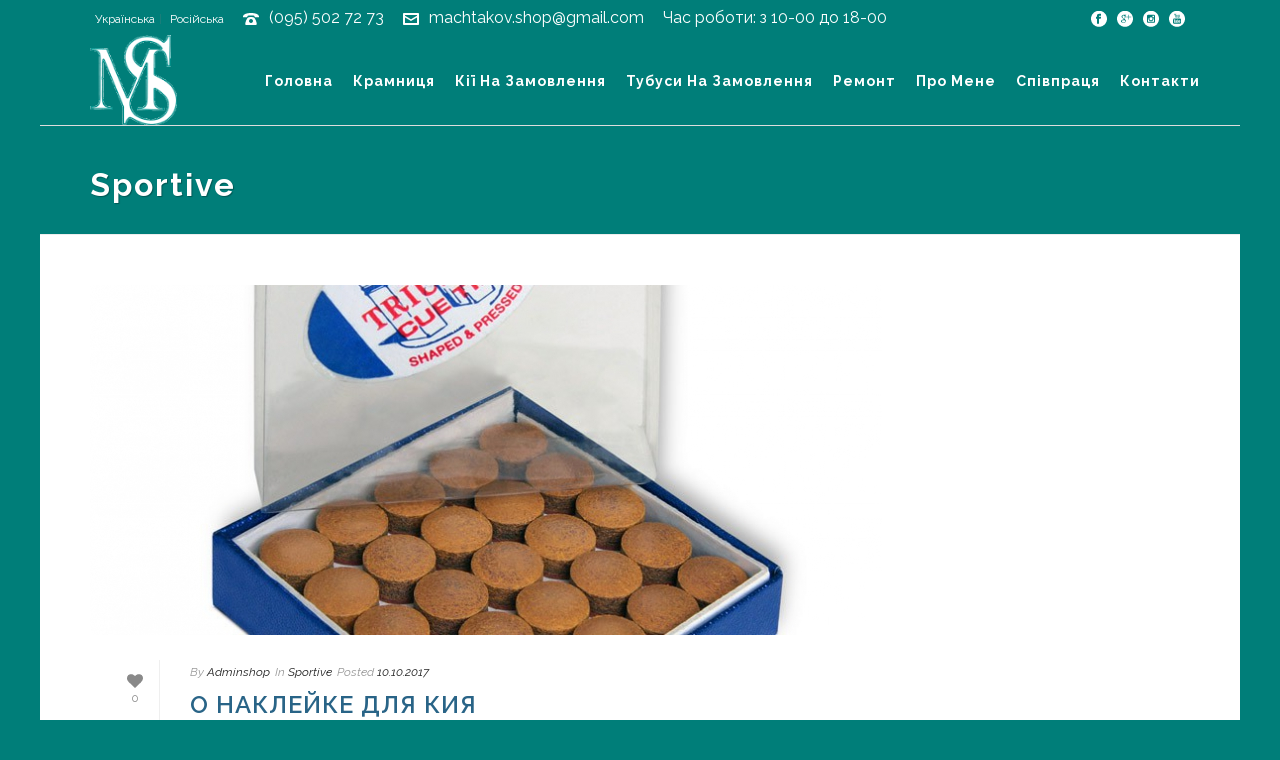

--- FILE ---
content_type: text/html; charset=UTF-8
request_url: http://machtakov-shop.in.ua/category/sportive/
body_size: 27564
content:
<!DOCTYPE html>
<html lang="uk" >
<head>
	
<meta charset="UTF-8" />
<meta name="viewport" content="width=device-width, initial-scale=1.0, minimum-scale=1.0, maximum-scale=1.0, user-scalable=0" />
<meta http-equiv="X-UA-Compatible" content="IE=edge,chrome=1" />
<meta name="format-detection" content="telephone=no">
<title>Sportive &#8211; Machtakov Shop</title>
<script type="text/javascript">var ajaxurl = "http://machtakov-shop.in.ua/wp-admin/admin-ajax.php"</script><meta name='robots' content='max-image-preview:large' />

		<style id="critical-path-css" type="text/css">
			body,html{width:100%;height:100%;margin:0;padding:0}.page-preloader{top:0;left:0;z-index:999;position:fixed;height:100%;width:100%;text-align:center}.preloader-preview-area{-webkit-animation-delay:-.2s;animation-delay:-.2s;top:50%;-webkit-transform:translateY(100%);-ms-transform:translateY(100%);transform:translateY(100%);margin-top:10px;max-height:calc(50% - 20px);opacity:1;width:100%;text-align:center;position:absolute}.preloader-logo{max-width:90%;top:50%;-webkit-transform:translateY(-100%);-ms-transform:translateY(-100%);transform:translateY(-100%);margin:-10px auto 0 auto;max-height:calc(50% - 20px);opacity:1;position:relative}.ball-pulse>div{width:15px;height:15px;border-radius:100%;margin:2px;-webkit-animation-fill-mode:both;animation-fill-mode:both;display:inline-block;-webkit-animation:ball-pulse .75s infinite cubic-bezier(.2,.68,.18,1.08);animation:ball-pulse .75s infinite cubic-bezier(.2,.68,.18,1.08)}.ball-pulse>div:nth-child(1){-webkit-animation-delay:-.36s;animation-delay:-.36s}.ball-pulse>div:nth-child(2){-webkit-animation-delay:-.24s;animation-delay:-.24s}.ball-pulse>div:nth-child(3){-webkit-animation-delay:-.12s;animation-delay:-.12s}@-webkit-keyframes ball-pulse{0%{-webkit-transform:scale(1);transform:scale(1);opacity:1}45%{-webkit-transform:scale(.1);transform:scale(.1);opacity:.7}80%{-webkit-transform:scale(1);transform:scale(1);opacity:1}}@keyframes ball-pulse{0%{-webkit-transform:scale(1);transform:scale(1);opacity:1}45%{-webkit-transform:scale(.1);transform:scale(.1);opacity:.7}80%{-webkit-transform:scale(1);transform:scale(1);opacity:1}}.ball-clip-rotate-pulse{position:relative;-webkit-transform:translateY(-15px) translateX(-10px);-ms-transform:translateY(-15px) translateX(-10px);transform:translateY(-15px) translateX(-10px);display:inline-block}.ball-clip-rotate-pulse>div{-webkit-animation-fill-mode:both;animation-fill-mode:both;position:absolute;top:0;left:0;border-radius:100%}.ball-clip-rotate-pulse>div:first-child{height:36px;width:36px;top:7px;left:-7px;-webkit-animation:ball-clip-rotate-pulse-scale 1s 0s cubic-bezier(.09,.57,.49,.9) infinite;animation:ball-clip-rotate-pulse-scale 1s 0s cubic-bezier(.09,.57,.49,.9) infinite}.ball-clip-rotate-pulse>div:last-child{position:absolute;width:50px;height:50px;left:-16px;top:-2px;background:0 0;border:2px solid;-webkit-animation:ball-clip-rotate-pulse-rotate 1s 0s cubic-bezier(.09,.57,.49,.9) infinite;animation:ball-clip-rotate-pulse-rotate 1s 0s cubic-bezier(.09,.57,.49,.9) infinite;-webkit-animation-duration:1s;animation-duration:1s}@-webkit-keyframes ball-clip-rotate-pulse-rotate{0%{-webkit-transform:rotate(0) scale(1);transform:rotate(0) scale(1)}50%{-webkit-transform:rotate(180deg) scale(.6);transform:rotate(180deg) scale(.6)}100%{-webkit-transform:rotate(360deg) scale(1);transform:rotate(360deg) scale(1)}}@keyframes ball-clip-rotate-pulse-rotate{0%{-webkit-transform:rotate(0) scale(1);transform:rotate(0) scale(1)}50%{-webkit-transform:rotate(180deg) scale(.6);transform:rotate(180deg) scale(.6)}100%{-webkit-transform:rotate(360deg) scale(1);transform:rotate(360deg) scale(1)}}@-webkit-keyframes ball-clip-rotate-pulse-scale{30%{-webkit-transform:scale(.3);transform:scale(.3)}100%{-webkit-transform:scale(1);transform:scale(1)}}@keyframes ball-clip-rotate-pulse-scale{30%{-webkit-transform:scale(.3);transform:scale(.3)}100%{-webkit-transform:scale(1);transform:scale(1)}}@-webkit-keyframes square-spin{25%{-webkit-transform:perspective(100px) rotateX(180deg) rotateY(0);transform:perspective(100px) rotateX(180deg) rotateY(0)}50%{-webkit-transform:perspective(100px) rotateX(180deg) rotateY(180deg);transform:perspective(100px) rotateX(180deg) rotateY(180deg)}75%{-webkit-transform:perspective(100px) rotateX(0) rotateY(180deg);transform:perspective(100px) rotateX(0) rotateY(180deg)}100%{-webkit-transform:perspective(100px) rotateX(0) rotateY(0);transform:perspective(100px) rotateX(0) rotateY(0)}}@keyframes square-spin{25%{-webkit-transform:perspective(100px) rotateX(180deg) rotateY(0);transform:perspective(100px) rotateX(180deg) rotateY(0)}50%{-webkit-transform:perspective(100px) rotateX(180deg) rotateY(180deg);transform:perspective(100px) rotateX(180deg) rotateY(180deg)}75%{-webkit-transform:perspective(100px) rotateX(0) rotateY(180deg);transform:perspective(100px) rotateX(0) rotateY(180deg)}100%{-webkit-transform:perspective(100px) rotateX(0) rotateY(0);transform:perspective(100px) rotateX(0) rotateY(0)}}.square-spin{display:inline-block}.square-spin>div{-webkit-animation-fill-mode:both;animation-fill-mode:both;width:50px;height:50px;-webkit-animation:square-spin 3s 0s cubic-bezier(.09,.57,.49,.9) infinite;animation:square-spin 3s 0s cubic-bezier(.09,.57,.49,.9) infinite}.cube-transition{position:relative;-webkit-transform:translate(-25px,-25px);-ms-transform:translate(-25px,-25px);transform:translate(-25px,-25px);display:inline-block}.cube-transition>div{-webkit-animation-fill-mode:both;animation-fill-mode:both;width:15px;height:15px;position:absolute;top:-5px;left:-5px;-webkit-animation:cube-transition 1.6s 0s infinite ease-in-out;animation:cube-transition 1.6s 0s infinite ease-in-out}.cube-transition>div:last-child{-webkit-animation-delay:-.8s;animation-delay:-.8s}@-webkit-keyframes cube-transition{25%{-webkit-transform:translateX(50px) scale(.5) rotate(-90deg);transform:translateX(50px) scale(.5) rotate(-90deg)}50%{-webkit-transform:translate(50px,50px) rotate(-180deg);transform:translate(50px,50px) rotate(-180deg)}75%{-webkit-transform:translateY(50px) scale(.5) rotate(-270deg);transform:translateY(50px) scale(.5) rotate(-270deg)}100%{-webkit-transform:rotate(-360deg);transform:rotate(-360deg)}}@keyframes cube-transition{25%{-webkit-transform:translateX(50px) scale(.5) rotate(-90deg);transform:translateX(50px) scale(.5) rotate(-90deg)}50%{-webkit-transform:translate(50px,50px) rotate(-180deg);transform:translate(50px,50px) rotate(-180deg)}75%{-webkit-transform:translateY(50px) scale(.5) rotate(-270deg);transform:translateY(50px) scale(.5) rotate(-270deg)}100%{-webkit-transform:rotate(-360deg);transform:rotate(-360deg)}}.ball-scale>div{border-radius:100%;margin:2px;-webkit-animation-fill-mode:both;animation-fill-mode:both;display:inline-block;height:60px;width:60px;-webkit-animation:ball-scale 1s 0s ease-in-out infinite;animation:ball-scale 1s 0s ease-in-out infinite}@-webkit-keyframes ball-scale{0%{-webkit-transform:scale(0);transform:scale(0)}100%{-webkit-transform:scale(1);transform:scale(1);opacity:0}}@keyframes ball-scale{0%{-webkit-transform:scale(0);transform:scale(0)}100%{-webkit-transform:scale(1);transform:scale(1);opacity:0}}.line-scale>div{-webkit-animation-fill-mode:both;animation-fill-mode:both;display:inline-block;width:5px;height:50px;border-radius:2px;margin:2px}.line-scale>div:nth-child(1){-webkit-animation:line-scale 1s -.5s infinite cubic-bezier(.2,.68,.18,1.08);animation:line-scale 1s -.5s infinite cubic-bezier(.2,.68,.18,1.08)}.line-scale>div:nth-child(2){-webkit-animation:line-scale 1s -.4s infinite cubic-bezier(.2,.68,.18,1.08);animation:line-scale 1s -.4s infinite cubic-bezier(.2,.68,.18,1.08)}.line-scale>div:nth-child(3){-webkit-animation:line-scale 1s -.3s infinite cubic-bezier(.2,.68,.18,1.08);animation:line-scale 1s -.3s infinite cubic-bezier(.2,.68,.18,1.08)}.line-scale>div:nth-child(4){-webkit-animation:line-scale 1s -.2s infinite cubic-bezier(.2,.68,.18,1.08);animation:line-scale 1s -.2s infinite cubic-bezier(.2,.68,.18,1.08)}.line-scale>div:nth-child(5){-webkit-animation:line-scale 1s -.1s infinite cubic-bezier(.2,.68,.18,1.08);animation:line-scale 1s -.1s infinite cubic-bezier(.2,.68,.18,1.08)}@-webkit-keyframes line-scale{0%{-webkit-transform:scaley(1);transform:scaley(1)}50%{-webkit-transform:scaley(.4);transform:scaley(.4)}100%{-webkit-transform:scaley(1);transform:scaley(1)}}@keyframes line-scale{0%{-webkit-transform:scaley(1);transform:scaley(1)}50%{-webkit-transform:scaley(.4);transform:scaley(.4)}100%{-webkit-transform:scaley(1);transform:scaley(1)}}.ball-scale-multiple{position:relative;-webkit-transform:translateY(30px);-ms-transform:translateY(30px);transform:translateY(30px);display:inline-block}.ball-scale-multiple>div{border-radius:100%;-webkit-animation-fill-mode:both;animation-fill-mode:both;margin:2px;position:absolute;left:-30px;top:0;opacity:0;margin:0;width:50px;height:50px;-webkit-animation:ball-scale-multiple 1s 0s linear infinite;animation:ball-scale-multiple 1s 0s linear infinite}.ball-scale-multiple>div:nth-child(2){-webkit-animation-delay:-.2s;animation-delay:-.2s}.ball-scale-multiple>div:nth-child(3){-webkit-animation-delay:-.2s;animation-delay:-.2s}@-webkit-keyframes ball-scale-multiple{0%{-webkit-transform:scale(0);transform:scale(0);opacity:0}5%{opacity:1}100%{-webkit-transform:scale(1);transform:scale(1);opacity:0}}@keyframes ball-scale-multiple{0%{-webkit-transform:scale(0);transform:scale(0);opacity:0}5%{opacity:1}100%{-webkit-transform:scale(1);transform:scale(1);opacity:0}}.ball-pulse-sync{display:inline-block}.ball-pulse-sync>div{width:15px;height:15px;border-radius:100%;margin:2px;-webkit-animation-fill-mode:both;animation-fill-mode:both;display:inline-block}.ball-pulse-sync>div:nth-child(1){-webkit-animation:ball-pulse-sync .6s -.21s infinite ease-in-out;animation:ball-pulse-sync .6s -.21s infinite ease-in-out}.ball-pulse-sync>div:nth-child(2){-webkit-animation:ball-pulse-sync .6s -.14s infinite ease-in-out;animation:ball-pulse-sync .6s -.14s infinite ease-in-out}.ball-pulse-sync>div:nth-child(3){-webkit-animation:ball-pulse-sync .6s -70ms infinite ease-in-out;animation:ball-pulse-sync .6s -70ms infinite ease-in-out}@-webkit-keyframes ball-pulse-sync{33%{-webkit-transform:translateY(10px);transform:translateY(10px)}66%{-webkit-transform:translateY(-10px);transform:translateY(-10px)}100%{-webkit-transform:translateY(0);transform:translateY(0)}}@keyframes ball-pulse-sync{33%{-webkit-transform:translateY(10px);transform:translateY(10px)}66%{-webkit-transform:translateY(-10px);transform:translateY(-10px)}100%{-webkit-transform:translateY(0);transform:translateY(0)}}.transparent-circle{display:inline-block;border-top:.5em solid rgba(255,255,255,.2);border-right:.5em solid rgba(255,255,255,.2);border-bottom:.5em solid rgba(255,255,255,.2);border-left:.5em solid #fff;-webkit-transform:translateZ(0);transform:translateZ(0);-webkit-animation:transparent-circle 1.1s infinite linear;animation:transparent-circle 1.1s infinite linear;width:50px;height:50px;border-radius:50%}.transparent-circle:after{border-radius:50%;width:10em;height:10em}@-webkit-keyframes transparent-circle{0%{-webkit-transform:rotate(0);transform:rotate(0)}100%{-webkit-transform:rotate(360deg);transform:rotate(360deg)}}@keyframes transparent-circle{0%{-webkit-transform:rotate(0);transform:rotate(0)}100%{-webkit-transform:rotate(360deg);transform:rotate(360deg)}}.ball-spin-fade-loader{position:relative;top:-10px;left:-10px;display:inline-block}.ball-spin-fade-loader>div{width:15px;height:15px;border-radius:100%;margin:2px;-webkit-animation-fill-mode:both;animation-fill-mode:both;position:absolute;-webkit-animation:ball-spin-fade-loader 1s infinite linear;animation:ball-spin-fade-loader 1s infinite linear}.ball-spin-fade-loader>div:nth-child(1){top:25px;left:0;animation-delay:-.84s;-webkit-animation-delay:-.84s}.ball-spin-fade-loader>div:nth-child(2){top:17.05px;left:17.05px;animation-delay:-.72s;-webkit-animation-delay:-.72s}.ball-spin-fade-loader>div:nth-child(3){top:0;left:25px;animation-delay:-.6s;-webkit-animation-delay:-.6s}.ball-spin-fade-loader>div:nth-child(4){top:-17.05px;left:17.05px;animation-delay:-.48s;-webkit-animation-delay:-.48s}.ball-spin-fade-loader>div:nth-child(5){top:-25px;left:0;animation-delay:-.36s;-webkit-animation-delay:-.36s}.ball-spin-fade-loader>div:nth-child(6){top:-17.05px;left:-17.05px;animation-delay:-.24s;-webkit-animation-delay:-.24s}.ball-spin-fade-loader>div:nth-child(7){top:0;left:-25px;animation-delay:-.12s;-webkit-animation-delay:-.12s}.ball-spin-fade-loader>div:nth-child(8){top:17.05px;left:-17.05px;animation-delay:0s;-webkit-animation-delay:0s}@-webkit-keyframes ball-spin-fade-loader{50%{opacity:.3;-webkit-transform:scale(.4);transform:scale(.4)}100%{opacity:1;-webkit-transform:scale(1);transform:scale(1)}}@keyframes ball-spin-fade-loader{50%{opacity:.3;-webkit-transform:scale(.4);transform:scale(.4)}100%{opacity:1;-webkit-transform:scale(1);transform:scale(1)}}		</style>

		<link rel='dns-prefetch' href='//s.w.org' />
<link rel="alternate" type="application/rss+xml" title="Machtakov Shop &raquo; стрічка" href="http://machtakov-shop.in.ua/feed/" />
<link rel="alternate" type="application/rss+xml" title="Machtakov Shop &raquo; Канал коментарів" href="http://machtakov-shop.in.ua/comments/feed/" />

<link rel="shortcut icon" href="http://machtakov-shop.in.ua/wp-content/uploads/2017/11/logo_ms.png"  />
<link rel="alternate" type="application/rss+xml" title="Machtakov Shop &raquo; Sportive Канал категорії" href="http://machtakov-shop.in.ua/category/sportive/feed/" />
<script type="text/javascript">
window.abb = {};
php = {};
window.PHP = {};
PHP.ajax = "http://machtakov-shop.in.ua/wp-admin/admin-ajax.php";PHP.wp_p_id = "";var mk_header_parallax, mk_banner_parallax, mk_page_parallax, mk_footer_parallax, mk_body_parallax;
var mk_images_dir = "http://machtakov-shop.in.ua/wp-content/themes/jupiter/assets/images",
mk_theme_js_path = "http://machtakov-shop.in.ua/wp-content/themes/jupiter/assets/js",
mk_theme_dir = "http://machtakov-shop.in.ua/wp-content/themes/jupiter",
mk_captcha_placeholder = "Enter Captcha",
mk_captcha_invalid_txt = "Invalid. Try again.",
mk_captcha_correct_txt = "Captcha correct.",
mk_responsive_nav_width = 1140,
mk_vertical_header_back = "Back",
mk_vertical_header_anim = "1",
mk_check_rtl = true,
mk_grid_width = 1140,
mk_ajax_search_option = "disable",
mk_preloader_bg_color = "#ffffff",
mk_accent_color = "#1aa890",
mk_go_to_top =  "true",
mk_smooth_scroll =  "true",
mk_preloader_bar_color = "#1aa890",
mk_preloader_logo = "http://machtakov-shop.in.ua/wp-content/uploads/2017/11/logo_ms.png";
mk_typekit_id   = "",
mk_google_fonts = ["Raleway:100italic,200italic,300italic,400italic,500italic,600italic,700italic,800italic,900italic,100,200,300,400,500,600,700,800,900"],
mk_global_lazyload = false;
</script>
<link rel='stylesheet' id='wp-block-library-css'  href='http://machtakov-shop.in.ua/wp-includes/css/dist/block-library/style.min.css' type='text/css' media='all' />
<link rel='stylesheet' id='wc-blocks-vendors-style-css'  href='http://machtakov-shop.in.ua/wp-content/plugins/woocommerce/packages/woocommerce-blocks/build/wc-blocks-vendors-style.css' type='text/css' media='all' />
<link rel='stylesheet' id='wc-blocks-style-css'  href='http://machtakov-shop.in.ua/wp-content/plugins/woocommerce/packages/woocommerce-blocks/build/wc-blocks-style.css' type='text/css' media='all' />
<style id='global-styles-inline-css' type='text/css'>
body{--wp--preset--color--black: #000000;--wp--preset--color--cyan-bluish-gray: #abb8c3;--wp--preset--color--white: #ffffff;--wp--preset--color--pale-pink: #f78da7;--wp--preset--color--vivid-red: #cf2e2e;--wp--preset--color--luminous-vivid-orange: #ff6900;--wp--preset--color--luminous-vivid-amber: #fcb900;--wp--preset--color--light-green-cyan: #7bdcb5;--wp--preset--color--vivid-green-cyan: #00d084;--wp--preset--color--pale-cyan-blue: #8ed1fc;--wp--preset--color--vivid-cyan-blue: #0693e3;--wp--preset--color--vivid-purple: #9b51e0;--wp--preset--gradient--vivid-cyan-blue-to-vivid-purple: linear-gradient(135deg,rgba(6,147,227,1) 0%,rgb(155,81,224) 100%);--wp--preset--gradient--light-green-cyan-to-vivid-green-cyan: linear-gradient(135deg,rgb(122,220,180) 0%,rgb(0,208,130) 100%);--wp--preset--gradient--luminous-vivid-amber-to-luminous-vivid-orange: linear-gradient(135deg,rgba(252,185,0,1) 0%,rgba(255,105,0,1) 100%);--wp--preset--gradient--luminous-vivid-orange-to-vivid-red: linear-gradient(135deg,rgba(255,105,0,1) 0%,rgb(207,46,46) 100%);--wp--preset--gradient--very-light-gray-to-cyan-bluish-gray: linear-gradient(135deg,rgb(238,238,238) 0%,rgb(169,184,195) 100%);--wp--preset--gradient--cool-to-warm-spectrum: linear-gradient(135deg,rgb(74,234,220) 0%,rgb(151,120,209) 20%,rgb(207,42,186) 40%,rgb(238,44,130) 60%,rgb(251,105,98) 80%,rgb(254,248,76) 100%);--wp--preset--gradient--blush-light-purple: linear-gradient(135deg,rgb(255,206,236) 0%,rgb(152,150,240) 100%);--wp--preset--gradient--blush-bordeaux: linear-gradient(135deg,rgb(254,205,165) 0%,rgb(254,45,45) 50%,rgb(107,0,62) 100%);--wp--preset--gradient--luminous-dusk: linear-gradient(135deg,rgb(255,203,112) 0%,rgb(199,81,192) 50%,rgb(65,88,208) 100%);--wp--preset--gradient--pale-ocean: linear-gradient(135deg,rgb(255,245,203) 0%,rgb(182,227,212) 50%,rgb(51,167,181) 100%);--wp--preset--gradient--electric-grass: linear-gradient(135deg,rgb(202,248,128) 0%,rgb(113,206,126) 100%);--wp--preset--gradient--midnight: linear-gradient(135deg,rgb(2,3,129) 0%,rgb(40,116,252) 100%);--wp--preset--duotone--dark-grayscale: url('#wp-duotone-dark-grayscale');--wp--preset--duotone--grayscale: url('#wp-duotone-grayscale');--wp--preset--duotone--purple-yellow: url('#wp-duotone-purple-yellow');--wp--preset--duotone--blue-red: url('#wp-duotone-blue-red');--wp--preset--duotone--midnight: url('#wp-duotone-midnight');--wp--preset--duotone--magenta-yellow: url('#wp-duotone-magenta-yellow');--wp--preset--duotone--purple-green: url('#wp-duotone-purple-green');--wp--preset--duotone--blue-orange: url('#wp-duotone-blue-orange');--wp--preset--font-size--small: 13px;--wp--preset--font-size--medium: 20px;--wp--preset--font-size--large: 36px;--wp--preset--font-size--x-large: 42px;}.has-black-color{color: var(--wp--preset--color--black) !important;}.has-cyan-bluish-gray-color{color: var(--wp--preset--color--cyan-bluish-gray) !important;}.has-white-color{color: var(--wp--preset--color--white) !important;}.has-pale-pink-color{color: var(--wp--preset--color--pale-pink) !important;}.has-vivid-red-color{color: var(--wp--preset--color--vivid-red) !important;}.has-luminous-vivid-orange-color{color: var(--wp--preset--color--luminous-vivid-orange) !important;}.has-luminous-vivid-amber-color{color: var(--wp--preset--color--luminous-vivid-amber) !important;}.has-light-green-cyan-color{color: var(--wp--preset--color--light-green-cyan) !important;}.has-vivid-green-cyan-color{color: var(--wp--preset--color--vivid-green-cyan) !important;}.has-pale-cyan-blue-color{color: var(--wp--preset--color--pale-cyan-blue) !important;}.has-vivid-cyan-blue-color{color: var(--wp--preset--color--vivid-cyan-blue) !important;}.has-vivid-purple-color{color: var(--wp--preset--color--vivid-purple) !important;}.has-black-background-color{background-color: var(--wp--preset--color--black) !important;}.has-cyan-bluish-gray-background-color{background-color: var(--wp--preset--color--cyan-bluish-gray) !important;}.has-white-background-color{background-color: var(--wp--preset--color--white) !important;}.has-pale-pink-background-color{background-color: var(--wp--preset--color--pale-pink) !important;}.has-vivid-red-background-color{background-color: var(--wp--preset--color--vivid-red) !important;}.has-luminous-vivid-orange-background-color{background-color: var(--wp--preset--color--luminous-vivid-orange) !important;}.has-luminous-vivid-amber-background-color{background-color: var(--wp--preset--color--luminous-vivid-amber) !important;}.has-light-green-cyan-background-color{background-color: var(--wp--preset--color--light-green-cyan) !important;}.has-vivid-green-cyan-background-color{background-color: var(--wp--preset--color--vivid-green-cyan) !important;}.has-pale-cyan-blue-background-color{background-color: var(--wp--preset--color--pale-cyan-blue) !important;}.has-vivid-cyan-blue-background-color{background-color: var(--wp--preset--color--vivid-cyan-blue) !important;}.has-vivid-purple-background-color{background-color: var(--wp--preset--color--vivid-purple) !important;}.has-black-border-color{border-color: var(--wp--preset--color--black) !important;}.has-cyan-bluish-gray-border-color{border-color: var(--wp--preset--color--cyan-bluish-gray) !important;}.has-white-border-color{border-color: var(--wp--preset--color--white) !important;}.has-pale-pink-border-color{border-color: var(--wp--preset--color--pale-pink) !important;}.has-vivid-red-border-color{border-color: var(--wp--preset--color--vivid-red) !important;}.has-luminous-vivid-orange-border-color{border-color: var(--wp--preset--color--luminous-vivid-orange) !important;}.has-luminous-vivid-amber-border-color{border-color: var(--wp--preset--color--luminous-vivid-amber) !important;}.has-light-green-cyan-border-color{border-color: var(--wp--preset--color--light-green-cyan) !important;}.has-vivid-green-cyan-border-color{border-color: var(--wp--preset--color--vivid-green-cyan) !important;}.has-pale-cyan-blue-border-color{border-color: var(--wp--preset--color--pale-cyan-blue) !important;}.has-vivid-cyan-blue-border-color{border-color: var(--wp--preset--color--vivid-cyan-blue) !important;}.has-vivid-purple-border-color{border-color: var(--wp--preset--color--vivid-purple) !important;}.has-vivid-cyan-blue-to-vivid-purple-gradient-background{background: var(--wp--preset--gradient--vivid-cyan-blue-to-vivid-purple) !important;}.has-light-green-cyan-to-vivid-green-cyan-gradient-background{background: var(--wp--preset--gradient--light-green-cyan-to-vivid-green-cyan) !important;}.has-luminous-vivid-amber-to-luminous-vivid-orange-gradient-background{background: var(--wp--preset--gradient--luminous-vivid-amber-to-luminous-vivid-orange) !important;}.has-luminous-vivid-orange-to-vivid-red-gradient-background{background: var(--wp--preset--gradient--luminous-vivid-orange-to-vivid-red) !important;}.has-very-light-gray-to-cyan-bluish-gray-gradient-background{background: var(--wp--preset--gradient--very-light-gray-to-cyan-bluish-gray) !important;}.has-cool-to-warm-spectrum-gradient-background{background: var(--wp--preset--gradient--cool-to-warm-spectrum) !important;}.has-blush-light-purple-gradient-background{background: var(--wp--preset--gradient--blush-light-purple) !important;}.has-blush-bordeaux-gradient-background{background: var(--wp--preset--gradient--blush-bordeaux) !important;}.has-luminous-dusk-gradient-background{background: var(--wp--preset--gradient--luminous-dusk) !important;}.has-pale-ocean-gradient-background{background: var(--wp--preset--gradient--pale-ocean) !important;}.has-electric-grass-gradient-background{background: var(--wp--preset--gradient--electric-grass) !important;}.has-midnight-gradient-background{background: var(--wp--preset--gradient--midnight) !important;}.has-small-font-size{font-size: var(--wp--preset--font-size--small) !important;}.has-medium-font-size{font-size: var(--wp--preset--font-size--medium) !important;}.has-large-font-size{font-size: var(--wp--preset--font-size--large) !important;}.has-x-large-font-size{font-size: var(--wp--preset--font-size--x-large) !important;}
</style>
<link rel='stylesheet' id='woocommerce-override-css'  href='http://machtakov-shop.in.ua/wp-content/themes/jupiter/assets/stylesheet/plugins/woocommerce.css' type='text/css' media='all' />
<style id='woocommerce-inline-inline-css' type='text/css'>
.woocommerce form .form-row .required { visibility: visible; }
</style>
<link rel='stylesheet' id='core-styles-css'  href='http://machtakov-shop.in.ua/wp-content/themes/jupiter/assets/stylesheet/core-styles.6.0.2.css' type='text/css' media='all' />
<link rel='stylesheet' id='components-full-css'  href='http://machtakov-shop.in.ua/wp-content/themes/jupiter/assets/stylesheet/components-full.6.0.2.css' type='text/css' media='all' />
<style id='components-full-inline-css' type='text/css'>

body
{
    background-color:#007e79;
}

.hb-custom-header #mk-page-introduce,
.mk-header
{
    background-color:#007e79;background-size: cover;-webkit-background-size: cover;-moz-background-size: cover;
}

.hb-custom-header > div,
.mk-header-bg
{
    background-color:#007e79;
}

.mk-classic-nav-bg
{
    background-color:#007e79;
}

.master-holder-bg
{
    background-color:#fff;
}

#mk-footer
{
    background-color:#000000;
}

#mk-boxed-layout
{
  -webkit-box-shadow: 0 0 0px rgba(0, 0, 0, 0);
  -moz-box-shadow: 0 0 0px rgba(0, 0, 0, 0);
  box-shadow: 0 0 0px rgba(0, 0, 0, 0);
}

.mk-news-tab .mk-tabs-tabs .is-active a,
.mk-fancy-title.pattern-style span,
.mk-fancy-title.pattern-style.color-gradient span:after,
.page-bg-color
{
    background-color: #fff;
}

.page-title
{
    font-size: 32px;
    color: #ffffff;
    text-transform: capitalize;
    font-weight: 700;
    letter-spacing: 2px;
}

.page-subtitle
{
    font-size: 14px;
    line-height: 100%;
    color: #a3a3a3;
    font-size: 14px;
    text-transform: none;
}



    .mk-header
    {
        border-bottom:1px solid #ededed;
    }

    

	.header-style-1 .mk-header-padding-wrapper,
	.header-style-2 .mk-header-padding-wrapper,
	.header-style-3 .mk-header-padding-wrapper {
		padding-top:126px;
	}


    body { font-family: Arial, Helvetica, sans-serif } body, .main-navigation-ul, .mk-vm-menuwrapper { font-family: Raleway } 

            @font-face {
                font-family: 'star';
                src: url('http://machtakov-shop.in.ua/wp-content/themes/jupiter/assets/stylesheet/fonts/star/font.eot');
                src: url('http://machtakov-shop.in.ua/wp-content/themes/jupiter/assets/stylesheet/fonts/star/font.eot?#iefix') format('embedded-opentype'),
                url('http://machtakov-shop.in.ua/wp-content/themes/jupiter/assets/stylesheet/fonts/star/font.woff') format('woff'),
                url('http://machtakov-shop.in.ua/wp-content/themes/jupiter/assets/stylesheet/fonts/star/font.ttf') format('truetype'),
                url('http://machtakov-shop.in.ua/wp-content/themes/jupiter/assets/stylesheet/fonts/star/font.svg#star') format('svg');
                font-weight: normal;
                font-style: normal;
            }
            @font-face {
                font-family: 'WooCommerce';
                src: url('http://machtakov-shop.in.ua/wp-content/themes/jupiter/assets/stylesheet/fonts/woocommerce/font.eot');
                src: url('http://machtakov-shop.in.ua/wp-content/themes/jupiter/assets/stylesheet/fonts/woocommerce/font.eot?#iefix') format('embedded-opentype'),
                url('http://machtakov-shop.in.ua/wp-content/themes/jupiter/assets/stylesheet/fonts/woocommerce/font.woff') format('woff'),
                url('http://machtakov-shop.in.ua/wp-content/themes/jupiter/assets/stylesheet/fonts/woocommerce/font.ttf') format('truetype'),
                url('http://machtakov-shop.in.ua/wp-content/themes/jupiter/assets/stylesheet/fonts/woocommerce/font.svg#WooCommerce') format('svg');
                font-weight: normal;
                font-style: normal;
            }.mk-header-tagline, .header-toolbar-contact, .mk-header-date {
    font-size: 16px;
    margin-right: 15px;
}
.mk-tweet-list.light li {
background-color: transparent;
border: none;
}

.mk-tweet-list.light li:after {
content: none;
}

.mk-tweet-list.light li .mk-svg-icon, .mk-tweet-list.light li:before {
color: #000!important;
fill: #000!important;
font-size: 21px;
height: 21px;
width: 21px;
left: -25px;
}

.mk-tweet-list.light li {
    margin: 0 0 10px 25px;
}

.mk-subscribe--email,
.mk-subscribe--email:focus {
border-right: none!important;
}
.mk-product-loop.compact-layout .product-title {
    font-size: 14px !important;
    line-height: 18px;
    padding-right: 30px !important;
    margin-bottom: 5px;
    letter-spacing: 1px;
}
.vc_images_carousel .vc_carousel-indicators li {
    display: inline-block;
    width: 10px;
    height: 10px;
    margin: 1px;
    text-indent: -999px;
    border-radius: 10px;
    cursor: pointer;
    border: 1px solid #1ecce4 !important;
    background-color: #007e79!important;
}
.mk-product-loop.compact-layout .product-title {
    font-size: 14px !important;
    line-height: 18px;
    padding-right: 10px !important;
    margin-bottom: 5px;
    letter-spacing: 1px;
}


</style>
<link rel='stylesheet' id='mkhb-grid-css'  href='http://machtakov-shop.in.ua/wp-content/themes/jupiter/header-builder/includes/assets/css/mkhb-grid.css' type='text/css' media='all' />
<link rel='stylesheet' id='mkhb-render-css'  href='http://machtakov-shop.in.ua/wp-content/themes/jupiter/header-builder/includes/assets/css/mkhb-render.css' type='text/css' media='all' />
<link rel='stylesheet' id='wce_frontend_css-css'  href='//machtakov-shop.in.ua/wp-content/plugins/woocommerce-catalog-enquiry/assets/frontend/css/frontend.css' type='text/css' media='all' />
<style id='wce_frontend_css-inline-css' type='text/css'>
				
				
				/* The Modal (background) */
                  .custom_enquiry_buttons_css_new {      border: 1px solid #96d1f8 !important;     background: #65a9d7 !important;     background: -webkit-gradient(linear, left top, left bottom, from(#3e779d), to(#65a9d7))!important;     background: -moz-linear-gradient(top, #3e779d, #65a9d7)!important;     padding: 5px 10px!important;     -webkit-border-radius: 8px !important;     -moz-border-radius: 8px !important;     border-radius: 8px !important;     color: white !important;     font-size: 14px !important;     font-family:  !important;     text-decoration: none !important;     vertical-align: middle !important;  }  .custom_enquiry_buttons_css_new:hover {      border-top-color: #28597a !important;     background: #28597a !important;     color: #ccc !important;  }  .custom_enquiry_buttons_css_new:active {      border-top-color: #1b435e !important;     background: #1b435e !important;  }
				#woocommerce-catalog .catalog-modal {
				    display: none; /* Hidden by default */
				    position: fixed; /* Stay in place */
				    z-index: 100000; /* Sit on top */
				    /*padding-top: 100px;*/ /* Location of the box */
				    left: 0;
				    top: 0;
				    width: 100%; /* Full width */
				    height: 100%; /* Full height */
				    overflow: auto; /* Enable scroll if needed */
                    background-color: rgb(0,0,0,0.4); /* Fallback color */
				}
</style>
<link rel='stylesheet' id='theme-options-css'  href='http://machtakov-shop.in.ua/wp-content/uploads/mk_assets/theme-options-production-1764471258.css' type='text/css' media='all' />
<link rel='stylesheet' id='mk-style-css'  href='http://machtakov-shop.in.ua/wp-content/themes/jupiter-child/style.css' type='text/css' media='all' />
<link rel='stylesheet' id='bsf-Defaults-css'  href='http://machtakov-shop.in.ua/wp-content/uploads/smile_fonts/Defaults/Defaults.css' type='text/css' media='all' />
<script type='text/javascript' src='http://machtakov-shop.in.ua/wp-content/themes/jupiter/assets/js/plugins/wp-enqueue/webfontloader.js' id='mk-webfontloader-js'></script>
<script type='text/javascript' id='mk-webfontloader-js-after'>
WebFontConfig = {
	timeout: 2000
}

if ( mk_typekit_id.length > 0 ) {
	WebFontConfig.typekit = {
		id: mk_typekit_id
	}
}

if ( mk_google_fonts.length > 0 ) {
	WebFontConfig.google = {
		families:  mk_google_fonts
	}
}

if ( (mk_google_fonts.length > 0 || mk_typekit_id.length > 0) && navigator.userAgent.indexOf("Speed Insights") == -1) {
	WebFont.load( WebFontConfig );
}
		
</script>
<script type='text/javascript' src='http://machtakov-shop.in.ua/wp-includes/js/jquery/jquery.min.js' id='jquery-core-js'></script>
<script type='text/javascript' src='http://machtakov-shop.in.ua/wp-includes/js/jquery/jquery-migrate.min.js' id='jquery-migrate-js'></script>
<script type='text/javascript' src='http://machtakov-shop.in.ua/wp-content/plugins/woocommerce/assets/js/jquery-blockui/jquery.blockUI.min.js' id='jquery-blockui-js'></script>
<script type='text/javascript' id='wc-add-to-cart-js-extra'>
/* <![CDATA[ */
var wc_add_to_cart_params = {"ajax_url":"\/wp-admin\/admin-ajax.php","wc_ajax_url":"\/?wc-ajax=%%endpoint%%","i18n_view_cart":"\u041f\u0435\u0440\u0435\u0433\u043b\u044f\u043d\u0443\u0442\u0438 \u043a\u043e\u0448\u0438\u043a","cart_url":"http:\/\/machtakov-shop.in.ua\/cart\/","is_cart":"","cart_redirect_after_add":"no"};
/* ]]> */
</script>
<script type='text/javascript' src='http://machtakov-shop.in.ua/wp-content/plugins/woocommerce/assets/js/frontend/add-to-cart.min.js' id='wc-add-to-cart-js'></script>
<script type='text/javascript' src='http://machtakov-shop.in.ua/wp-content/plugins/js_composer_theme/assets/js/vendors/woocommerce-add-to-cart.js' id='vc_woocommerce-add-to-cart-js-js'></script>
<script type='text/javascript' src='http://machtakov-shop.in.ua/wp-content/themes/jupiter/framework/includes/woocommerce-quantity-increment/assets/js/wc-quantity-increment.min.js' id='wcqi-js-js'></script>
<script type='text/javascript' src='http://machtakov-shop.in.ua/wp-content/themes/jupiter/framework/includes/woocommerce-quantity-increment/assets/js/lib/number-polyfill.min.js' id='wcqi-number-polyfill-js'></script>
<link rel="https://api.w.org/" href="http://machtakov-shop.in.ua/wp-json/" /><link rel="alternate" type="application/json" href="http://machtakov-shop.in.ua/wp-json/wp/v2/categories/48" /><link rel="EditURI" type="application/rsd+xml" title="RSD" href="http://machtakov-shop.in.ua/xmlrpc.php?rsd" />
<link rel="wlwmanifest" type="application/wlwmanifest+xml" href="http://machtakov-shop.in.ua/wp-includes/wlwmanifest.xml" /> 
<meta name="generator" content="WordPress 6.0.9" />
<meta name="generator" content="WooCommerce 6.6.1" />
<script> var isTest = false; </script>
<style id="js-media-query-css">.mk-event-countdown-ul:media(max-width:750px) li{width:90%;display:block;margin:0 auto 15px}.mk-event-countdown-ul-block li{width:90%;display:block;margin:0 auto 15px}.mk-process-steps:media(max-width:960px) ul:before{display:none!important}.mk-process-steps:media(max-width:960px) li{margin-bottom:30px!important;width:100%!important;text-align:center}</style><meta itemprop="author" content="" /><meta itemprop="datePublished" content="10.10.2017" /><meta itemprop="dateModified" content="10.10.2017" /><meta itemprop="publisher" content="Machtakov Shop" />	<noscript><style>.woocommerce-product-gallery{ opacity: 1 !important; }</style></noscript>
	<meta name="generator" content="Powered by WPBakery Page Builder - drag and drop page builder for WordPress."/>
<!--[if lte IE 9]><link rel="stylesheet" type="text/css" href="http://machtakov-shop.in.ua/wp-content/plugins/js_composer_theme/assets/css/vc_lte_ie9.min.css" media="screen"><![endif]--><meta name="generator" content="Machtakov Shop " />
<noscript><style type="text/css"> .wpb_animate_when_almost_visible { opacity: 1; }</style></noscript></head>

<body class="archive category category-sportive category-48 mk-boxed-enabled theme-jupiter woocommerce-no-js wpb-js-composer js-comp-ver-5.4.5 vc_responsive" itemscope="itemscope" itemtype="https://schema.org/WebPage"  data-adminbar="">

	<div class="mk-body-loader-overlay page-preloader" style="background-color:#ffffff;"><img alt="Machtakov Shop" class="preloader-logo" src="http://machtakov-shop.in.ua/wp-content/uploads/2017/11/logo_ms.png" width="200" height="207" > <div class="preloader-preview-area">  <div class="ball-spin-fade-loader">
                            <div style="background-color: #0099cc"></div>
                            <div style="background-color: #0099cc"></div>
                            <div style="background-color: #0099cc"></div>
                            <div style="background-color: #0099cc"></div>
                            <div style="background-color: #0099cc"></div>
                            <div style="background-color: #0099cc"></div>
                            <div style="background-color: #0099cc"></div>
                            <div style="background-color: #0099cc"></div>
                        </div>  </div></div>
	<!-- Target for scroll anchors to achieve native browser bahaviour + possible enhancements like smooth scrolling -->
	<div id="top-of-page"></div>

		<div id="mk-boxed-layout">

			<div id="mk-theme-container" >

				 
    <header data-height='90'
                data-sticky-height='55'
                data-responsive-height='90'
                data-transparent-skin=''
                data-header-style='1'
                data-sticky-style='fixed'
                data-sticky-offset='header' id="mk-header-1" class="mk-header header-style-1 header-align-left  toolbar-true menu-hover-5 sticky-style-fixed mk-background-stretch boxed-header " role="banner" itemscope="itemscope" itemtype="https://schema.org/WPHeader" >
                    <div class="mk-header-holder">
                
<div class="mk-header-toolbar">

			<div class="mk-grid header-grid">
	
		<div class="mk-toolbar-holder">

		<nav class="mk-toolbar-navigation"><ul id="menu-topbar-menu" class="menu"><li id="menu-item-10876-uk" class="lang-item lang-item-194 lang-item-uk current-lang lang-item-first menu-item menu-item-type-custom menu-item-object-custom"><a href="http://machtakov-shop.in.ua/category/sportive/"><span class="meni-item-text">Українська</span></a></li>
<li id="menu-item-10876-ru" class="lang-item lang-item-197 lang-item-ru no-translation menu-item menu-item-type-custom menu-item-object-custom"><a href="http://machtakov-shop.in.ua/ru/"><span class="meni-item-text">Російська</span></a></li>
</ul></nav>
	<span class="header-toolbar-contact">
		<svg  class="mk-svg-icon" data-name="mk-moon-phone-3" data-cacheid="icon-6967d039185fe" style=" height:16px; width: 16px; "  xmlns="http://www.w3.org/2000/svg" viewBox="0 0 512 512"><path d="M457.153 103.648c53.267 30.284 54.847 62.709 54.849 85.349v3.397c0 5.182-4.469 9.418-9.928 9.418h-120.146c-5.459 0-9.928-4.236-9.928-9.418v-11.453c0-28.605-27.355-33.175-42.449-35.605-15.096-2.426-52.617-4.777-73.48-4.777h-.14300000000000002c-20.862 0-58.387 2.35-73.48 4.777-15.093 2.427-42.449 6.998-42.449 35.605v11.453c0 5.182-4.469 9.418-9.926 9.418h-120.146c-5.457 0-9.926-4.236-9.926-9.418v-3.397c0-22.64 1.58-55.065 54.847-85.349 63.35-36.01 153.929-39.648 201.08-39.648l.077.078.066-.078c47.152 0 137.732 3.634 201.082 39.648zm-201.152 88.352c-28.374 0-87.443 2.126-117.456 38.519-30.022 36.383-105.09 217.481-38.147 217.481h311.201c66.945 0-8.125-181.098-38.137-217.481-30.018-36.393-89.1-38.519-117.461-38.519zm-.001 192c-35.346 0-64-28.653-64-64s28.654-64 64-64c35.347 0 64 28.653 64 64s-28.653 64-64 64z"/></svg>		<a href="tel:(095)5027273">(095) 502 72 73</a>
	</span>


    <span class="header-toolbar-contact">
    	<svg  class="mk-svg-icon" data-name="mk-moon-envelop" data-cacheid="icon-6967d0391881c" style=" height:16px; width: 16px; "  xmlns="http://www.w3.org/2000/svg" viewBox="0 0 512 512"><path d="M480 64h-448c-17.6 0-32 14.4-32 32v320c0 17.6 14.4 32 32 32h448c17.6 0 32-14.4 32-32v-320c0-17.6-14.4-32-32-32zm-32 64v23l-192 113.143-192-113.143v-23h384zm-384 256v-177.286l192 113.143 192-113.143v177.286h-384z"/></svg>    	<a href="mailto:ma&#99;htakov&#46;shop&#64;&#103;&#109;ail.com">m&#97;&#99;&#104;tak&#111;&#118;&#46;&#115;hop&#64;g&#109;a&#105;&#108;&#46;&#99;o&#109;</a>
    </span>

<span class="mk-header-tagline">Час роботи: з 10-00 до 18-00</span><div class="mk-header-social toolbar-section"><ul><li><a class="facebook-hover " target="_blank" href="#"><svg  class="mk-svg-icon" data-name="mk-jupiter-icon-facebook" data-cacheid="icon-6967d03918f3b" style=" height:16px; width: 16px; "  xmlns="http://www.w3.org/2000/svg" viewBox="0 0 512 512"><path d="M256-6.4c-141.385 0-256 114.615-256 256s114.615 256 256 256 256-114.615 256-256-114.615-256-256-256zm64.057 159.299h-49.041c-7.42 0-14.918 7.452-14.918 12.99v19.487h63.723c-2.081 28.41-6.407 64.679-6.407 64.679h-57.566v159.545h-63.929v-159.545h-32.756v-64.474h32.756v-33.53c0-8.098-1.706-62.336 70.46-62.336h57.678v63.183z"/></svg></i></a></li><li><a class="googleplus-hover " target="_blank" href="#"><svg  class="mk-svg-icon" data-name="mk-jupiter-icon-googleplus" data-cacheid="icon-6967d0391902f" style=" height:16px; width: 16px; "  xmlns="http://www.w3.org/2000/svg" viewBox="0 0 512 512"><path d="M205.849 140.778c-20.751-.603-34.656 19.464-31.078 45.686 3.59 26.207 23.305 47.942 44.048 48.537 20.738.613 34.656-20.168 31.079-46.377-3.579-26.223-23.302-47.25-44.049-47.846zm3.119 152.113c-21.312 1.313-37.396 7.996-48.006 19.904-1.109 2.083-1.983 4.24-2.573 6.456-.084.301-.151.608-.226.911-.377 1.637-.606 3.305-.672 4.997l-.001.029-.014.726c.122 21.019 22.403 38.491 53.223 38.491 43.178 0 58.395-16.281 58.586-37.197-.012-2.676-.349-5.297-.974-7.841l-.032-.115v-.001c-2.688-9.942-10.606-15.99-21.918-23.49-6.101-1.285-20.95-3.882-37.392-2.87zm47.032-299.291c-141.385 0-256 114.615-256 256s114.615 256 256 256 256-114.615 256-256-114.615-256-256-256zm21.05 190.059c0 16.639-9.306 28.938-22.469 39.106-12.835 9.926-15.275 14.081-15.275 22.522 0 7.188 13.749 19.446 20.953 24.469 19.996 14.015 27.119 27.058 27.759 47.94l.026.906c.01.376.012.762.014 1.144l.012.848v.329c0 28.428-27.813 56.688-78.189 56.688-44.185 0-81.469-17.785-81.469-46.215l.011-.56-.011-.471c0-4.868 1.117-9.707 3.2-14.367 4.175-10.01 12.255-19.246 23.095-26.442 13.313-10.993 31.09-17.341 52.644-18.62 3.237-.192 6.403-.254 9.468-.231-4.248-5.072-7.249-11.022-7.249-17.978 0-5.214 1.68-10.363 4.033-14.817-2.403.169-4.846 0-7.379 0-36.284 0-60.609-25.992-60.609-57.632 0-30.971 33.581-58.594 69.252-58.594h79.564l-17.8 18.511h-25.23c16.727 0 25.645 23.66 25.645 43.464zm107.046 19.951v67.49h-18.01v-67.49h-70.745v-18.01h70.745v-63.941h18.01v63.941h70.743v18.01h-70.743z"/></svg></i></a></li><li><a class="instagram-hover " target="_blank" href="#"><svg  class="mk-svg-icon" data-name="mk-jupiter-icon-instagram" data-cacheid="icon-6967d03919124" style=" height:16px; width: 16px; "  xmlns="http://www.w3.org/2000/svg" viewBox="0 0 512 512"><path d="M256 297.6c27.2 0 48-20.8 48-48s-20.8-48-48-48-48 20.8-48 48 20.8 48 48 48zm80-48c0 44.8-35.2 80-80 80s-80-35.2-80-80c0-8 0-12.8 3.2-19.2h-19.2v107.2c0 4.8 3.2 9.6 9.6 9.6h174.4c4.8 0 9.6-3.2 9.6-9.6v-107.2h-19.2c1.6 6.4 1.6 11.2 1.6 19.2zm-22.4-48h28.8c4.8 0 9.6-3.2 9.6-9.6v-28.8c0-4.8-3.2-9.6-9.6-9.6h-28.8c-4.8 0-9.6 3.2-9.6 9.6v28.8c0 6.4 3.2 9.6 9.6 9.6zm-57.6-208c-140.8 0-256 115.2-256 256s115.2 256 256 256 256-115.2 256-256-115.2-256-256-256zm128 355.2c0 16-12.8 28.8-28.8 28.8h-198.4c-9.6 0-28.8-12.8-28.8-28.8v-198.4c0-16 12.8-28.8 28.8-28.8h196.8c16 0 28.8 12.8 28.8 28.8v198.4z"/></svg></i></a></li><li><a class="youtube-hover " target="_blank" href="#"><svg  class="mk-svg-icon" data-name="mk-jupiter-icon-youtube" data-cacheid="icon-6967d03919218" style=" height:16px; width: 16px; "  xmlns="http://www.w3.org/2000/svg" viewBox="0 0 512 512"><path d="M202.48 284.307v-14.152l-56.999-.098v13.924l17.791.053v95.84h17.835l-.013-95.567h21.386zm24.889 65.266c0 7.385.448 11.076-.017 12.377-1.446 3.965-7.964 8.156-10.513.43-.427-1.353-.049-5.44-.049-12.447l-.07-51.394h-17.734l.053 50.578c.022 7.752-.172 13.537.061 16.164.44 4.644.286 10.049 4.584 13.133 8.026 5.793 23.391-.861 27.24-9.123l-.04 10.547 14.319.019v-81.318h-17.835v51.035zm46.259-47.854l.062-31.592-17.809.035-.089 109.006 14.645-.219 1.335-6.785c18.715 17.166 30.485 5.404 30.458-15.174l-.035-42.49c-.017-16.183-12.129-25.887-28.567-12.781zm15.364 58.35c0 3.524-3.515 6.39-7.805 6.39s-7.797-2.867-7.797-6.39v-47.695c0-3.526 3.507-6.408 7.797-6.408 4.289 0 7.805 2.883 7.805 6.408v47.695zm-36.294-164.046c4.343 0 7.876-3.912 7.876-8.698v-44.983c0-4.778-3.532-8.684-7.876-8.684-4.338 0-7.903 3.906-7.903 8.684v44.984c0 4.786 3.565 8.698 7.903 8.698zm3.302-202.423c-141.385 0-256 114.615-256 256s114.615 256 256 256 256-114.615 256-256-114.615-256-256-256zm31.394 129.297h16.34v65.764c0 3.564 2.935 6.473 6.505 6.473 3.586 0 6.512-2.909 6.512-6.473v-65.764h15.649v84.5h-19.866l.334-6.996c-1.354 2.844-3.024 4.971-5.001 6.399-1.988 1.433-4.255 2.127-6.83 2.127-2.928 0-5.381-.681-7.297-2.026-1.933-1.366-3.366-3.178-4.29-5.418-.915-2.26-1.476-4.602-1.705-7.037-.219-2.457-.351-7.295-.351-14.556v-56.991zm-48.83.883c3.511-2.769 8.003-4.158 13.471-4.158 4.592 0 8.539.901 11.826 2.673 3.305 1.771 5.854 4.083 7.631 6.931 1.801 2.856 3.022 5.793 3.673 8.799.66 3.046.994 7.643.994 13.836v21.369c0 7.84-.317 13.606-.923 17.267-.599 3.67-1.908 7.072-3.912 10.272-1.988 3.156-4.544 5.52-7.647 7.028-3.137 1.516-6.733 2.259-10.786 2.259-4.531 0-8.341-.619-11.488-1.933-3.156-1.292-5.59-3.261-7.331-5.858-1.754-2.594-2.985-5.772-3.727-9.468-.756-3.7-1.113-9.26-1.113-16.666v-22.371c0-8.113.685-14.446 2.026-19.012 1.345-4.549 3.78-8.211 7.305-10.966zm-52.06-34.18l11.946 41.353 11.77-41.239h20.512l-22.16 55.523-.023 64.81h-18.736l-.031-64.788-23.566-55.659h20.287zm197.528 280.428c0 21.764-18.882 39.572-41.947 39.572h-172.476c-23.078 0-41.951-17.808-41.951-39.572v-90.733c0-21.755 18.873-39.573 41.951-39.573h172.476c23.065 0 41.947 17.819 41.947 39.573v90.733zm-39.38-18.602l-.034 1.803v7.453c0 4-3.297 7.244-7.298 7.244h-2.619c-4.015 0-7.313-3.244-7.313-7.244v-19.61h30.617v-11.515c0-8.42-.229-16.832-.924-21.651-2.188-15.224-23.549-17.64-34.353-9.853-3.384 2.435-5.978 5.695-7.478 10.074-1.522 4.377-2.269 10.363-2.269 17.967v25.317c0 42.113 51.14 36.162 45.041-.053l-13.37.068zm-16.947-34.244c0-4.361 3.586-7.922 7.964-7.922h1.063c4.394 0 7.981 3.56 7.981 7.922l-.192 9.81h-16.887l.072-9.81z"/></svg></i></a></li></ul><div class="clearboth"></div></div>
		</div>

			</div>
	
</div>
                <div class="mk-header-inner add-header-height">

                    <div class="mk-header-bg "></div>

                                            <div class="mk-toolbar-resposnive-icon"><svg  class="mk-svg-icon" data-name="mk-icon-chevron-down" data-cacheid="icon-6967d03919477" xmlns="http://www.w3.org/2000/svg" viewBox="0 0 1792 1792"><path d="M1683 808l-742 741q-19 19-45 19t-45-19l-742-741q-19-19-19-45.5t19-45.5l166-165q19-19 45-19t45 19l531 531 531-531q19-19 45-19t45 19l166 165q19 19 19 45.5t-19 45.5z"/></svg></div>
                    
                                                <div class="mk-grid header-grid">
                    
                            <div class="mk-header-nav-container one-row-style menu-hover-style-5" role="navigation" itemscope="itemscope" itemtype="https://schema.org/SiteNavigationElement" >
                                <nav class="mk-main-navigation js-main-nav"><ul id="menu-main-menu-ua" class="main-navigation-ul"><li id="menu-item-7633" class="menu-item menu-item-type-post_type menu-item-object-page menu-item-home no-mega-menu"><a class="menu-item-link js-smooth-scroll"  href="http://machtakov-shop.in.ua/">Головна</a></li>
<li id="menu-item-8696" class="menu-item menu-item-type-post_type menu-item-object-page menu-item-has-children no-mega-menu"><a class="menu-item-link js-smooth-scroll"  href="http://machtakov-shop.in.ua/shop/">Крамниця</a>
<ul style="" class="sub-menu ">
	<li id="menu-item-10375" class="menu-item menu-item-type-post_type menu-item-object-page"><a class="menu-item-link js-smooth-scroll"  href="http://machtakov-shop.in.ua/ki%d1%97/">Кії</a></li>
	<li id="menu-item-11280" class="menu-item menu-item-type-taxonomy menu-item-object-product_cat menu-item-has-children"><a class="menu-item-link js-smooth-scroll"  href="http://machtakov-shop.in.ua/product-category/choxli/">Чохли</a><i class="menu-sub-level-arrow"><svg  class="mk-svg-icon" data-name="mk-icon-angle-right" data-cacheid="icon-6967d039290ed" style=" height:16px; width: 5.7142857142857px; "  xmlns="http://www.w3.org/2000/svg" viewBox="0 0 640 1792"><path d="M595 960q0 13-10 23l-466 466q-10 10-23 10t-23-10l-50-50q-10-10-10-23t10-23l393-393-393-393q-10-10-10-23t10-23l50-50q10-10 23-10t23 10l466 466q10 10 10 23z"/></svg></i>
	<ul style="" class="sub-menu ">
		<li id="menu-item-11281" class="menu-item menu-item-type-taxonomy menu-item-object-product_cat"><a class="menu-item-link js-smooth-scroll"  href="http://machtakov-shop.in.ua/product-category/choxli/naturalna-shkira/">Натуральна шкіра</a></li>
		<li id="menu-item-11282" class="menu-item menu-item-type-taxonomy menu-item-object-product_cat"><a class="menu-item-link js-smooth-scroll"  href="http://machtakov-shop.in.ua/product-category/choxli/shtuchna-shkira/">Штучна шкіра</a></li>
	</ul>
</li>
	<li id="menu-item-11283" class="menu-item menu-item-type-taxonomy menu-item-object-product_cat menu-item-has-children"><a class="menu-item-link js-smooth-scroll"  href="http://machtakov-shop.in.ua/product-category/naklejki-uk/">Наклійки</a><i class="menu-sub-level-arrow"><svg  class="mk-svg-icon" data-name="mk-icon-angle-right" data-cacheid="icon-6967d03929358" style=" height:16px; width: 5.7142857142857px; "  xmlns="http://www.w3.org/2000/svg" viewBox="0 0 640 1792"><path d="M595 960q0 13-10 23l-466 466q-10 10-23 10t-23-10l-50-50q-10-10-10-23t10-23l393-393-393-393q-10-10-10-23t10-23l50-50q10-10 23-10t23 10l466 466q10 10 10 23z"/></svg></i>
	<ul style="" class="sub-menu ">
		<li id="menu-item-11284" class="menu-item menu-item-type-taxonomy menu-item-object-product_cat"><a class="menu-item-link js-smooth-scroll"  href="http://machtakov-shop.in.ua/product-category/naklejki-uk/analog-uk/">Аналог</a></li>
		<li id="menu-item-11285" class="menu-item menu-item-type-taxonomy menu-item-object-product_cat"><a class="menu-item-link js-smooth-scroll"  href="http://machtakov-shop.in.ua/product-category/naklejki-uk/naklejki-kamui-uk/">Наклійки Kamui</a></li>
		<li id="menu-item-11286" class="menu-item menu-item-type-taxonomy menu-item-object-product_cat"><a class="menu-item-link js-smooth-scroll"  href="http://machtakov-shop.in.ua/product-category/naklejki-uk/naklejki-longoni-uk/">Наклійки Longoni</a></li>
		<li id="menu-item-11765" class="menu-item menu-item-type-taxonomy menu-item-object-product_cat"><a class="menu-item-link js-smooth-scroll"  href="http://machtakov-shop.in.ua/product-category/naklejki-uk/naklejki-jos/">Наклейки JOS</a></li>
		<li id="menu-item-11807" class="menu-item menu-item-type-taxonomy menu-item-object-product_cat"><a class="menu-item-link js-smooth-scroll"  href="http://machtakov-shop.in.ua/product-category/naklejki-uk/naklejki-tm/">Наклейки ТМ</a></li>
		<li id="menu-item-11287" class="menu-item menu-item-type-taxonomy menu-item-object-product_cat"><a class="menu-item-link js-smooth-scroll"  href="http://machtakov-shop.in.ua/product-category/naklejki-uk/naklejki-tiger-uk/">Наклійки Tiger</a></li>
		<li id="menu-item-11288" class="menu-item menu-item-type-taxonomy menu-item-object-product_cat"><a class="menu-item-link js-smooth-scroll"  href="http://machtakov-shop.in.ua/product-category/naklejki-uk/naklejki-bagatosharovi/">Наклійки багатошарові</a></li>
		<li id="menu-item-11289" class="menu-item menu-item-type-taxonomy menu-item-object-product_cat"><a class="menu-item-link js-smooth-scroll"  href="http://machtakov-shop.in.ua/product-category/naklejki-uk/naklejki-zvichajni/">Наклійки звичайні</a></li>
		<li id="menu-item-11290" class="menu-item menu-item-type-taxonomy menu-item-object-product_cat"><a class="menu-item-link js-smooth-scroll"  href="http://machtakov-shop.in.ua/product-category/naklejki-uk/naklejki-presovani/">Наклійки пресовані</a></li>
	</ul>
</li>
	<li id="menu-item-11291" class="menu-item menu-item-type-taxonomy menu-item-object-product_cat menu-item-has-children"><a class="menu-item-link js-smooth-scroll"  href="http://machtakov-shop.in.ua/product-category/krejda/">Крейда</a><i class="menu-sub-level-arrow"><svg  class="mk-svg-icon" data-name="mk-icon-angle-right" data-cacheid="icon-6967d0392987c" style=" height:16px; width: 5.7142857142857px; "  xmlns="http://www.w3.org/2000/svg" viewBox="0 0 640 1792"><path d="M595 960q0 13-10 23l-466 466q-10 10-23 10t-23-10l-50-50q-10-10-10-23t10-23l393-393-393-393q-10-10-10-23t10-23l50-50q10-10 23-10t23 10l466 466q10 10 10 23z"/></svg></i>
	<ul style="" class="sub-menu ">
		<li id="menu-item-11294" class="menu-item menu-item-type-taxonomy menu-item-object-product_cat"><a class="menu-item-link js-smooth-scroll"  href="http://machtakov-shop.in.ua/product-category/krejda/standart-uk/">Стандарт</a></li>
		<li id="menu-item-11292" class="menu-item menu-item-type-taxonomy menu-item-object-product_cat"><a class="menu-item-link js-smooth-scroll"  href="http://machtakov-shop.in.ua/product-category/krejda/lyuks-uk/">Люкс</a></li>
		<li id="menu-item-11293" class="menu-item menu-item-type-taxonomy menu-item-object-product_cat"><a class="menu-item-link js-smooth-scroll"  href="http://machtakov-shop.in.ua/product-category/krejda/premium-uk/">Преміум</a></li>
	</ul>
</li>
	<li id="menu-item-11295" class="menu-item menu-item-type-taxonomy menu-item-object-product_cat menu-item-has-children"><a class="menu-item-link js-smooth-scroll"  href="http://machtakov-shop.in.ua/product-category/zasobi-dlya-doglyadu/">Засоби для догляду</a><i class="menu-sub-level-arrow"><svg  class="mk-svg-icon" data-name="mk-icon-angle-right" data-cacheid="icon-6967d03929c94" style=" height:16px; width: 5.7142857142857px; "  xmlns="http://www.w3.org/2000/svg" viewBox="0 0 640 1792"><path d="M595 960q0 13-10 23l-466 466q-10 10-23 10t-23-10l-50-50q-10-10-10-23t10-23l393-393-393-393q-10-10-10-23t10-23l50-50q10-10 23-10t23 10l466 466q10 10 10 23z"/></svg></i>
	<ul style="" class="sub-menu ">
		<li id="menu-item-11296" class="menu-item menu-item-type-taxonomy menu-item-object-product_cat"><a class="menu-item-link js-smooth-scroll"  href="http://machtakov-shop.in.ua/product-category/zasobi-dlya-doglyadu/dlya-kiyu-zasobi-dlya-doglyadu/">Для кію</a></li>
		<li id="menu-item-11297" class="menu-item menu-item-type-taxonomy menu-item-object-product_cat"><a class="menu-item-link js-smooth-scroll"  href="http://machtakov-shop.in.ua/product-category/zasobi-dlya-doglyadu/dlya-naklejki-uk-zasobi-dlya-doglyadu/">Для наклейки</a></li>
		<li id="menu-item-11298" class="menu-item menu-item-type-taxonomy menu-item-object-product_cat"><a class="menu-item-link js-smooth-scroll"  href="http://machtakov-shop.in.ua/product-category/zasobi-dlya-doglyadu/rizne/">Різне</a></li>
	</ul>
</li>
	<li id="menu-item-11301" class="menu-item menu-item-type-taxonomy menu-item-object-product_cat"><a class="menu-item-link js-smooth-scroll"  href="http://machtakov-shop.in.ua/product-category/obmotki-uk/">Обмотки</a></li>
	<li id="menu-item-11303" class="menu-item menu-item-type-taxonomy menu-item-object-product_cat"><a class="menu-item-link js-smooth-scroll"  href="http://machtakov-shop.in.ua/product-category/sukno-uk/">Сукно</a></li>
	<li id="menu-item-11302" class="menu-item menu-item-type-taxonomy menu-item-object-product_cat"><a class="menu-item-link js-smooth-scroll"  href="http://machtakov-shop.in.ua/product-category/rukavichki/">Рукавички</a></li>
	<li id="menu-item-11304" class="menu-item menu-item-type-taxonomy menu-item-object-product_cat"><a class="menu-item-link js-smooth-scroll"  href="http://machtakov-shop.in.ua/product-category/trenazheri-dlya-bilyardu/">Тренажери для більярду</a></li>
	<li id="menu-item-11305" class="menu-item menu-item-type-taxonomy menu-item-object-product_cat"><a class="menu-item-link js-smooth-scroll"  href="http://machtakov-shop.in.ua/product-category/trimachi-dlya-krejdi/">Тримачі для крейди</a></li>
	<li id="menu-item-10772" class="menu-item menu-item-type-taxonomy menu-item-object-product_cat menu-item-has-children"><a class="menu-item-link js-smooth-scroll"  href="http://machtakov-shop.in.ua/product-category/bilyardni-kuli/">Більярдні кулі</a><i class="menu-sub-level-arrow"><svg  class="mk-svg-icon" data-name="mk-icon-angle-right" data-cacheid="icon-6967d0392a336" style=" height:16px; width: 5.7142857142857px; "  xmlns="http://www.w3.org/2000/svg" viewBox="0 0 640 1792"><path d="M595 960q0 13-10 23l-466 466q-10 10-23 10t-23-10l-50-50q-10-10-10-23t10-23l393-393-393-393q-10-10-10-23t10-23l50-50q10-10 23-10t23 10l466 466q10 10 10 23z"/></svg></i>
	<ul style="" class="sub-menu ">
		<li id="menu-item-11299" class="menu-item menu-item-type-taxonomy menu-item-object-product_cat"><a class="menu-item-link js-smooth-scroll"  href="http://machtakov-shop.in.ua/product-category/bilyardni-kuli/bitki-uk/">Бітки</a></li>
	</ul>
</li>
	<li id="menu-item-11300" class="menu-item menu-item-type-taxonomy menu-item-object-product_cat"><a class="menu-item-link js-smooth-scroll"  href="http://machtakov-shop.in.ua/product-category/suvenirna-produkciya/">Сувенірна продукція</a></li>
</ul>
</li>
<li id="menu-item-11385" class="menu-item menu-item-type-post_type menu-item-object-page menu-item-has-children no-mega-menu"><a class="menu-item-link js-smooth-scroll"  href="http://machtakov-shop.in.ua/ki%d1%97-na-zamovlennya/">Кії на замовлення</a>
<ul style="" class="sub-menu ">
	<li id="menu-item-11388" class="menu-item menu-item-type-post_type menu-item-object-page"><a class="menu-item-link js-smooth-scroll"  href="http://machtakov-shop.in.ua/ki%d1%97-na-zamovlennya/ki%d1%97-ivana-arivanyuka-luckogo/">Кії Івана Ариванюка “Луцького”</a></li>
	<li id="menu-item-11464" class="menu-item menu-item-type-post_type menu-item-object-page"><a class="menu-item-link js-smooth-scroll"  href="http://machtakov-shop.in.ua/ki%d1%97-na-zamovlennya/ki%d1%97-oleksiya-arivanyuka/">Кії Олексія Ариванюка</a></li>
	<li id="menu-item-11463" class="menu-item menu-item-type-post_type menu-item-object-page"><a class="menu-item-link js-smooth-scroll"  href="http://machtakov-shop.in.ua/ki%d1%97-na-zamovlennya/ki%d1%97-dmitra-severina/">Кії Дмитра Северина</a></li>
	<li id="menu-item-11386" class="menu-item menu-item-type-post_type menu-item-object-page menu-item-has-children"><a class="menu-item-link js-smooth-scroll"  href="http://machtakov-shop.in.ua/ki%d1%97-na-zamovlennya/bilyardni-ki%d1%97-as/">Більярдні кії AS</a><i class="menu-sub-level-arrow"><svg  class="mk-svg-icon" data-name="mk-icon-angle-right" data-cacheid="icon-6967d0392a8db" style=" height:16px; width: 5.7142857142857px; "  xmlns="http://www.w3.org/2000/svg" viewBox="0 0 640 1792"><path d="M595 960q0 13-10 23l-466 466q-10 10-23 10t-23-10l-50-50q-10-10-10-23t10-23l393-393-393-393q-10-10-10-23t10-23l50-50q10-10 23-10t23 10l466 466q10 10 10 23z"/></svg></i>
	<ul style="" class="sub-menu ">
		<li id="menu-item-11397" class="menu-item menu-item-type-post_type menu-item-object-page"><a class="menu-item-link js-smooth-scroll"  href="http://machtakov-shop.in.ua/ki%d1%97-na-zamovlennya/bilyardni-ki%d1%97-as/bilyardni-ki%d1%97-as-yunior/">Більярдні киї AS – Юніор</a></li>
		<li id="menu-item-11401" class="menu-item menu-item-type-post_type menu-item-object-page"><a class="menu-item-link js-smooth-scroll"  href="http://machtakov-shop.in.ua/ki%d1%97-na-zamovlennya/bilyardni-ki%d1%97-as/bilyardni-ki%d1%97-as-pul/">Більярдні кії AS – Пул</a></li>
		<li id="menu-item-11409" class="menu-item menu-item-type-post_type menu-item-object-page"><a class="menu-item-link js-smooth-scroll"  href="http://machtakov-shop.in.ua/ki%d1%97-na-zamovlennya/bilyardni-ki%d1%97-as/bilyardni-ki%d1%97-as-kombi/">Більярдні кії AS — Комбі.</a></li>
		<li id="menu-item-11468" class="menu-item menu-item-type-post_type menu-item-object-page"><a class="menu-item-link js-smooth-scroll"  href="http://machtakov-shop.in.ua/ki%d1%97-na-zamovlennya/bilyardni-ki%d1%97-as/bilyardni-ki%d1%97-as-majster-2-3/">Більярдні Кії AS — Майстер 2-3</a></li>
		<li id="menu-item-11478" class="menu-item menu-item-type-post_type menu-item-object-page"><a class="menu-item-link js-smooth-scroll"  href="http://machtakov-shop.in.ua/ki%d1%97-na-zamovlennya/bilyardni-ki%d1%97-as/bilyardni-ki%d1%97-as-moskva/">Більярдні Кії AS – Москва</a></li>
		<li id="menu-item-11482" class="menu-item menu-item-type-post_type menu-item-object-page"><a class="menu-item-link js-smooth-scroll"  href="http://machtakov-shop.in.ua/ki%d1%97-na-zamovlennya/bilyardni-ki%d1%97-as/bilyardni-ki%d1%97-as-konsul-3-4/">Більярдні Кії AS — Консул 3-4</a></li>
		<li id="menu-item-11486" class="menu-item menu-item-type-post_type menu-item-object-page"><a class="menu-item-link js-smooth-scroll"  href="http://machtakov-shop.in.ua/ki%d1%97-na-zamovlennya/bilyardni-ki%d1%97-as/bilyardni-ki%d1%97-as-majster-4-6/">Більярдні киї AS – Майстер 4-6</a></li>
		<li id="menu-item-11497" class="menu-item menu-item-type-post_type menu-item-object-page"><a class="menu-item-link js-smooth-scroll"  href="http://machtakov-shop.in.ua/ki%d1%97-na-zamovlennya/bilyardni-ki%d1%97-as/bilyardni-ki%d1%97-as-majster-dvi-tretini/">Більярдні Кії AS – Майстер дві третини</a></li>
		<li id="menu-item-11503" class="menu-item menu-item-type-post_type menu-item-object-page"><a class="menu-item-link js-smooth-scroll"  href="http://machtakov-shop.in.ua/ki%d1%97-na-zamovlennya/bilyardni-ki%d1%97-as/konsul-dvi-tretini/">Більярдні Киї AS – Консул дві третини</a></li>
		<li id="menu-item-11512" class="menu-item menu-item-type-post_type menu-item-object-page"><a class="menu-item-link js-smooth-scroll"  href="http://machtakov-shop.in.ua/ki%d1%97-na-zamovlennya/bilyardni-ki%d1%97-as/bilyardni-ki%d1%97-as-majster-cilnij/">Більярдні Киї AS – Майстер цільний</a></li>
		<li id="menu-item-11520" class="menu-item menu-item-type-post_type menu-item-object-page"><a class="menu-item-link js-smooth-scroll"  href="http://machtakov-shop.in.ua/ki%d1%97-na-zamovlennya/bilyardni-ki%d1%97-as/bilyardni-ki%d1%97-as-konsul-4-6/">Більярдні Кії AS — Консул 4-6</a></li>
		<li id="menu-item-11526" class="menu-item menu-item-type-post_type menu-item-object-page"><a class="menu-item-link js-smooth-scroll"  href="http://machtakov-shop.in.ua/ki%d1%97-na-zamovlennya/bilyardni-ki%d1%97-as/bilyardni-ki%d1%97-as-konsul-cilnij/">Більярдні кії AS — Консул цільний</a></li>
		<li id="menu-item-11534" class="menu-item menu-item-type-post_type menu-item-object-page"><a class="menu-item-link js-smooth-scroll"  href="http://machtakov-shop.in.ua/ki%d1%97-na-zamovlennya/bilyardni-ki%d1%97-as/bilyardni-ki%d1%97-as-majster-12-8-lyuks/">Більярдні кії AS — Майстер 12-8 Люкс</a></li>
		<li id="menu-item-11540" class="menu-item menu-item-type-post_type menu-item-object-page"><a class="menu-item-link js-smooth-scroll"  href="http://machtakov-shop.in.ua/ki%d1%97-na-zamovlennya/bilyardni-ki%d1%97-as/bilyardni-ki%d1%97-as-majster-lyuks-dvi-tretini/">Більярдні кії AS — Майстер Люкс дві третини</a></li>
		<li id="menu-item-11544" class="menu-item menu-item-type-post_type menu-item-object-page"><a class="menu-item-link js-smooth-scroll"  href="http://machtakov-shop.in.ua/ki%d1%97-na-zamovlennya/bilyardni-ki%d1%97-as/bilyardni-ki%d1%97-as-majster-lyuks-cilnij/">Більярдні кії AS — Майстер Люкс цільний</a></li>
		<li id="menu-item-11548" class="menu-item menu-item-type-post_type menu-item-object-page"><a class="menu-item-link js-smooth-scroll"  href="http://machtakov-shop.in.ua/ki%d1%97-na-zamovlennya/bilyardni-ki%d1%97-as/bilyardni-ki%d1%97-as-majster-tyulpan/">Більярдні Кії AS — Майстер Тюльпан</a></li>
		<li id="menu-item-11555" class="menu-item menu-item-type-post_type menu-item-object-page"><a class="menu-item-link js-smooth-scroll"  href="http://machtakov-shop.in.ua/ki%d1%97-na-zamovlennya/bilyardni-ki%d1%97-as/bilyardni-ki%d1%97-as-korona-chotiriperova/">Більярдні кії AS – Корона чотирьохперова</a></li>
		<li id="menu-item-11562" class="menu-item menu-item-type-post_type menu-item-object-page"><a class="menu-item-link js-smooth-scroll"  href="http://machtakov-shop.in.ua/ki%d1%97-na-zamovlennya/bilyardni-ki%d1%97-as/bilyardni-ki%d1%97-as-korona-chotiroxperova-cilna/">Більярдні кії AS — Корона чотирьохперова цільна</a></li>
		<li id="menu-item-11568" class="menu-item menu-item-type-post_type menu-item-object-page"><a class="menu-item-link js-smooth-scroll"  href="http://machtakov-shop.in.ua/ki%d1%97-na-zamovlennya/bilyardni-ki%d1%97-as/bilyardni-ki%d1%97-as-korona-vosmiperova/">Більярдні кії AS – Корона восьмиперова</a></li>
		<li id="menu-item-11572" class="menu-item menu-item-type-post_type menu-item-object-page"><a class="menu-item-link js-smooth-scroll"  href="http://machtakov-shop.in.ua/ki%d1%97-na-zamovlennya/bilyardni-ki%d1%97-as/bilyardni-ki%d1%97-as-korona-vosmiperova-cilna/">Більярдні кії AS – Корона восьмиперова цільна</a></li>
		<li id="menu-item-11576" class="menu-item menu-item-type-post_type menu-item-object-page"><a class="menu-item-link js-smooth-scroll"  href="http://machtakov-shop.in.ua/ki%d1%97-na-zamovlennya/bilyardni-ki%d1%97-as/bilyardni-ki%d1%97-as-korona-dvanadcyatiperova/">Більярдні кії AS — Корона дванадцятиперова</a></li>
		<li id="menu-item-11580" class="menu-item menu-item-type-post_type menu-item-object-page"><a class="menu-item-link js-smooth-scroll"  href="http://machtakov-shop.in.ua/ki%d1%97-na-zamovlennya/bilyardni-ki%d1%97-as/bilyardni-ki%d1%97-as-korona-dvi-tretini/">Більярдні кії AS – Корона дві третини</a></li>
	</ul>
</li>
	<li id="menu-item-11387" class="menu-item menu-item-type-post_type menu-item-object-page"><a class="menu-item-link js-smooth-scroll"  href="http://machtakov-shop.in.ua/ki%d1%97-na-zamovlennya/ki%d1%97-eduarda-rudenka/">Кії Едуарда Руденка</a></li>
</ul>
</li>
<li id="menu-item-11087" class="menu-item menu-item-type-post_type menu-item-object-page menu-item-has-children no-mega-menu"><a class="menu-item-link js-smooth-scroll"  href="http://machtakov-shop.in.ua/tubusi-na-zamovlennya/">Тубуси на замовлення</a>
<ul style="" class="sub-menu ">
	<li id="menu-item-11088" class="menu-item menu-item-type-post_type menu-item-object-page menu-item-has-children"><a class="menu-item-link js-smooth-scroll"  href="http://machtakov-shop.in.ua/tubusi-na-zamovlennya/tubusi-as/">Тубуси AS</a><i class="menu-sub-level-arrow"><svg  class="mk-svg-icon" data-name="mk-icon-angle-right" data-cacheid="icon-6967d0392b7d8" style=" height:16px; width: 5.7142857142857px; "  xmlns="http://www.w3.org/2000/svg" viewBox="0 0 640 1792"><path d="M595 960q0 13-10 23l-466 466q-10 10-23 10t-23-10l-50-50q-10-10-10-23t10-23l393-393-393-393q-10-10-10-23t10-23l50-50q10-10 23-10t23 10l466 466q10 10 10 23z"/></svg></i>
	<ul style="" class="sub-menu ">
		<li id="menu-item-11090" class="menu-item menu-item-type-post_type menu-item-object-page"><a class="menu-item-link js-smooth-scroll"  href="http://machtakov-shop.in.ua/tubusi-na-zamovlennya/tubusi-as/tubusi-as-klasik/">Тубуси AS – Класик</a></li>
		<li id="menu-item-11091" class="menu-item menu-item-type-post_type menu-item-object-page"><a class="menu-item-link js-smooth-scroll"  href="http://machtakov-shop.in.ua/tubusi-na-zamovlennya/tubusi-as/tubusi-as-kejsi/">Тубуси AS — Кейси</a></li>
		<li id="menu-item-11097" class="menu-item menu-item-type-post_type menu-item-object-page"><a class="menu-item-link js-smooth-scroll"  href="http://machtakov-shop.in.ua/tubusi-na-zamovlennya/tubusi-as/choxli-as-kancler/">Чохли AS – Канцлер</a></li>
		<li id="menu-item-11092" class="menu-item menu-item-type-post_type menu-item-object-page"><a class="menu-item-link js-smooth-scroll"  href="http://machtakov-shop.in.ua/tubusi-na-zamovlennya/tubusi-as/tubusi-as-lyuks/">Тубуси AS — Люкс</a></li>
		<li id="menu-item-11093" class="menu-item menu-item-type-post_type menu-item-object-page"><a class="menu-item-link js-smooth-scroll"  href="http://machtakov-shop.in.ua/tubusi-na-zamovlennya/tubusi-as/tubusi-as-safari/">Тубуси AS — Сафарі</a></li>
		<li id="menu-item-11094" class="menu-item menu-item-type-post_type menu-item-object-page"><a class="menu-item-link js-smooth-scroll"  href="http://machtakov-shop.in.ua/tubusi-na-zamovlennya/tubusi-as/tubusi-as-sport/">Тубуси AS — Спорт</a></li>
		<li id="menu-item-11095" class="menu-item menu-item-type-post_type menu-item-object-page"><a class="menu-item-link js-smooth-scroll"  href="http://machtakov-shop.in.ua/tubusi-na-zamovlennya/tubusi-as/tubusi-as-sport-m/">Тубуси AS — Спорт М</a></li>
		<li id="menu-item-11096" class="menu-item menu-item-type-post_type menu-item-object-page"><a class="menu-item-link js-smooth-scroll"  href="http://machtakov-shop.in.ua/tubusi-na-zamovlennya/tubusi-as/tubusi-as-tubusi-dlya-cilnix-ki%d1%97v/">Тубуси AS — Тубуси для цільних київ</a></li>
		<li id="menu-item-11089" class="menu-item menu-item-type-post_type menu-item-object-page"><a class="menu-item-link js-smooth-scroll"  href="http://machtakov-shop.in.ua/tubusi-na-zamovlennya/tubusi-as/tubusi-as-eko/">Тубуси AS – Еко</a></li>
	</ul>
</li>
	<li id="menu-item-11098" class="menu-item menu-item-type-post_type menu-item-object-page"><a class="menu-item-link js-smooth-scroll"  href="http://machtakov-shop.in.ua/tubusi-na-zamovlennya/tubusi-sergiya-poloza-xudika/">Тубуси Сергія Полоза (Худіка)</a></li>
</ul>
</li>
<li id="menu-item-11017" class="menu-item menu-item-type-post_type menu-item-object-page menu-item-has-children no-mega-menu"><a class="menu-item-link js-smooth-scroll"  href="http://machtakov-shop.in.ua/remont-2/">Ремонт</a>
<ul style="" class="sub-menu ">
	<li id="menu-item-11019" class="menu-item menu-item-type-post_type menu-item-object-page"><a class="menu-item-link js-smooth-scroll"  href="http://machtakov-shop.in.ua/remont-2/remont-bilyardnix-ki%d1%97v/">Ремонт більярдних київ</a></li>
	<li id="menu-item-11018" class="menu-item menu-item-type-post_type menu-item-object-page"><a class="menu-item-link js-smooth-scroll"  href="http://machtakov-shop.in.ua/remont-2/remont-bilyardnix-stoliv/">Ремонт більярдних столів</a></li>
</ul>
</li>
<li id="menu-item-10999" class="menu-item menu-item-type-post_type menu-item-object-page no-mega-menu"><a class="menu-item-link js-smooth-scroll"  href="http://machtakov-shop.in.ua/pro-mene/">Про мене</a></li>
<li id="menu-item-11000" class="menu-item menu-item-type-post_type menu-item-object-page no-mega-menu"><a class="menu-item-link js-smooth-scroll"  href="http://machtakov-shop.in.ua/spivpracya/">Співпраця</a></li>
<li id="menu-item-7629" class="menu-item menu-item-type-post_type menu-item-object-page no-mega-menu"><a class="menu-item-link js-smooth-scroll"  href="http://machtakov-shop.in.ua/contact-us/">Контакти</a></li>
</ul></nav>                            </div>
                            
<div class="mk-nav-responsive-link">
    <div class="mk-css-icon-menu">
        <div class="mk-css-icon-menu-line-1"></div>
        <div class="mk-css-icon-menu-line-2"></div>
        <div class="mk-css-icon-menu-line-3"></div>
    </div>
</div>	<div class=" header-logo fit-logo-img add-header-height logo-is-responsive logo-has-sticky">
		<a href="http://machtakov-shop.in.ua/" title="Machtakov Shop">

			<img class="mk-desktop-logo dark-logo "
				title="Інтернет-магазин для професіоналів"
				alt="Інтернет-магазин для професіоналів"
				src="http://machtakov-shop.in.ua/wp-content/uploads/2017/11/logo_ms.png" />

							<img class="mk-desktop-logo light-logo "
					title="Інтернет-магазин для професіоналів"
					alt="Інтернет-магазин для професіоналів"
					src="http://machtakov-shop.in.ua/wp-content/uploads/2017/11/logo_ms.png" />
			
							<img class="mk-resposnive-logo "
					title="Інтернет-магазин для професіоналів"
					alt="Інтернет-магазин для професіоналів"
					src="http://machtakov-shop.in.ua/wp-content/uploads/2017/11/logo_ms.png" />
			
							<img class="mk-sticky-logo "
					title="Інтернет-магазин для професіоналів"
					alt="Інтернет-магазин для професіоналів"
					src="http://machtakov-shop.in.ua/wp-content/uploads/2017/11/logo_ms.png" />
					</a>
	</div>

                                            </div>
                    
                    <div class="mk-header-right">
                                            </div>

                </div>
                
<div class="mk-responsive-wrap">

	<nav class="menu-main-menu-ua-container"><ul id="menu-main-menu-ua-1" class="mk-responsive-nav"><li id="responsive-menu-item-7633" class="menu-item menu-item-type-post_type menu-item-object-page menu-item-home"><a class="menu-item-link js-smooth-scroll"  href="http://machtakov-shop.in.ua/">Головна</a></li>
<li id="responsive-menu-item-8696" class="menu-item menu-item-type-post_type menu-item-object-page menu-item-has-children"><a class="menu-item-link js-smooth-scroll"  href="http://machtakov-shop.in.ua/shop/">Крамниця</a><span class="mk-nav-arrow mk-nav-sub-closed"><svg  class="mk-svg-icon" data-name="mk-moon-arrow-down" data-cacheid="icon-6967d03934d3f" style=" height:16px; width: 16px; "  xmlns="http://www.w3.org/2000/svg" viewBox="0 0 512 512"><path d="M512 192l-96-96-160 160-160-160-96 96 256 255.999z"/></svg></span>
<ul class="sub-menu ">
	<li id="responsive-menu-item-10375" class="menu-item menu-item-type-post_type menu-item-object-page"><a class="menu-item-link js-smooth-scroll"  href="http://machtakov-shop.in.ua/ki%d1%97/">Кії</a></li>
	<li id="responsive-menu-item-11280" class="menu-item menu-item-type-taxonomy menu-item-object-product_cat menu-item-has-children"><a class="menu-item-link js-smooth-scroll"  href="http://machtakov-shop.in.ua/product-category/choxli/">Чохли</a>
	<ul class="sub-menu ">
		<li id="responsive-menu-item-11281" class="menu-item menu-item-type-taxonomy menu-item-object-product_cat"><a class="menu-item-link js-smooth-scroll"  href="http://machtakov-shop.in.ua/product-category/choxli/naturalna-shkira/">Натуральна шкіра</a></li>
		<li id="responsive-menu-item-11282" class="menu-item menu-item-type-taxonomy menu-item-object-product_cat"><a class="menu-item-link js-smooth-scroll"  href="http://machtakov-shop.in.ua/product-category/choxli/shtuchna-shkira/">Штучна шкіра</a></li>
	</ul>
</li>
	<li id="responsive-menu-item-11283" class="menu-item menu-item-type-taxonomy menu-item-object-product_cat menu-item-has-children"><a class="menu-item-link js-smooth-scroll"  href="http://machtakov-shop.in.ua/product-category/naklejki-uk/">Наклійки</a>
	<ul class="sub-menu ">
		<li id="responsive-menu-item-11284" class="menu-item menu-item-type-taxonomy menu-item-object-product_cat"><a class="menu-item-link js-smooth-scroll"  href="http://machtakov-shop.in.ua/product-category/naklejki-uk/analog-uk/">Аналог</a></li>
		<li id="responsive-menu-item-11285" class="menu-item menu-item-type-taxonomy menu-item-object-product_cat"><a class="menu-item-link js-smooth-scroll"  href="http://machtakov-shop.in.ua/product-category/naklejki-uk/naklejki-kamui-uk/">Наклійки Kamui</a></li>
		<li id="responsive-menu-item-11286" class="menu-item menu-item-type-taxonomy menu-item-object-product_cat"><a class="menu-item-link js-smooth-scroll"  href="http://machtakov-shop.in.ua/product-category/naklejki-uk/naklejki-longoni-uk/">Наклійки Longoni</a></li>
		<li id="responsive-menu-item-11765" class="menu-item menu-item-type-taxonomy menu-item-object-product_cat"><a class="menu-item-link js-smooth-scroll"  href="http://machtakov-shop.in.ua/product-category/naklejki-uk/naklejki-jos/">Наклейки JOS</a></li>
		<li id="responsive-menu-item-11807" class="menu-item menu-item-type-taxonomy menu-item-object-product_cat"><a class="menu-item-link js-smooth-scroll"  href="http://machtakov-shop.in.ua/product-category/naklejki-uk/naklejki-tm/">Наклейки ТМ</a></li>
		<li id="responsive-menu-item-11287" class="menu-item menu-item-type-taxonomy menu-item-object-product_cat"><a class="menu-item-link js-smooth-scroll"  href="http://machtakov-shop.in.ua/product-category/naklejki-uk/naklejki-tiger-uk/">Наклійки Tiger</a></li>
		<li id="responsive-menu-item-11288" class="menu-item menu-item-type-taxonomy menu-item-object-product_cat"><a class="menu-item-link js-smooth-scroll"  href="http://machtakov-shop.in.ua/product-category/naklejki-uk/naklejki-bagatosharovi/">Наклійки багатошарові</a></li>
		<li id="responsive-menu-item-11289" class="menu-item menu-item-type-taxonomy menu-item-object-product_cat"><a class="menu-item-link js-smooth-scroll"  href="http://machtakov-shop.in.ua/product-category/naklejki-uk/naklejki-zvichajni/">Наклійки звичайні</a></li>
		<li id="responsive-menu-item-11290" class="menu-item menu-item-type-taxonomy menu-item-object-product_cat"><a class="menu-item-link js-smooth-scroll"  href="http://machtakov-shop.in.ua/product-category/naklejki-uk/naklejki-presovani/">Наклійки пресовані</a></li>
	</ul>
</li>
	<li id="responsive-menu-item-11291" class="menu-item menu-item-type-taxonomy menu-item-object-product_cat menu-item-has-children"><a class="menu-item-link js-smooth-scroll"  href="http://machtakov-shop.in.ua/product-category/krejda/">Крейда</a>
	<ul class="sub-menu ">
		<li id="responsive-menu-item-11294" class="menu-item menu-item-type-taxonomy menu-item-object-product_cat"><a class="menu-item-link js-smooth-scroll"  href="http://machtakov-shop.in.ua/product-category/krejda/standart-uk/">Стандарт</a></li>
		<li id="responsive-menu-item-11292" class="menu-item menu-item-type-taxonomy menu-item-object-product_cat"><a class="menu-item-link js-smooth-scroll"  href="http://machtakov-shop.in.ua/product-category/krejda/lyuks-uk/">Люкс</a></li>
		<li id="responsive-menu-item-11293" class="menu-item menu-item-type-taxonomy menu-item-object-product_cat"><a class="menu-item-link js-smooth-scroll"  href="http://machtakov-shop.in.ua/product-category/krejda/premium-uk/">Преміум</a></li>
	</ul>
</li>
	<li id="responsive-menu-item-11295" class="menu-item menu-item-type-taxonomy menu-item-object-product_cat menu-item-has-children"><a class="menu-item-link js-smooth-scroll"  href="http://machtakov-shop.in.ua/product-category/zasobi-dlya-doglyadu/">Засоби для догляду</a>
	<ul class="sub-menu ">
		<li id="responsive-menu-item-11296" class="menu-item menu-item-type-taxonomy menu-item-object-product_cat"><a class="menu-item-link js-smooth-scroll"  href="http://machtakov-shop.in.ua/product-category/zasobi-dlya-doglyadu/dlya-kiyu-zasobi-dlya-doglyadu/">Для кію</a></li>
		<li id="responsive-menu-item-11297" class="menu-item menu-item-type-taxonomy menu-item-object-product_cat"><a class="menu-item-link js-smooth-scroll"  href="http://machtakov-shop.in.ua/product-category/zasobi-dlya-doglyadu/dlya-naklejki-uk-zasobi-dlya-doglyadu/">Для наклейки</a></li>
		<li id="responsive-menu-item-11298" class="menu-item menu-item-type-taxonomy menu-item-object-product_cat"><a class="menu-item-link js-smooth-scroll"  href="http://machtakov-shop.in.ua/product-category/zasobi-dlya-doglyadu/rizne/">Різне</a></li>
	</ul>
</li>
	<li id="responsive-menu-item-11301" class="menu-item menu-item-type-taxonomy menu-item-object-product_cat"><a class="menu-item-link js-smooth-scroll"  href="http://machtakov-shop.in.ua/product-category/obmotki-uk/">Обмотки</a></li>
	<li id="responsive-menu-item-11303" class="menu-item menu-item-type-taxonomy menu-item-object-product_cat"><a class="menu-item-link js-smooth-scroll"  href="http://machtakov-shop.in.ua/product-category/sukno-uk/">Сукно</a></li>
	<li id="responsive-menu-item-11302" class="menu-item menu-item-type-taxonomy menu-item-object-product_cat"><a class="menu-item-link js-smooth-scroll"  href="http://machtakov-shop.in.ua/product-category/rukavichki/">Рукавички</a></li>
	<li id="responsive-menu-item-11304" class="menu-item menu-item-type-taxonomy menu-item-object-product_cat"><a class="menu-item-link js-smooth-scroll"  href="http://machtakov-shop.in.ua/product-category/trenazheri-dlya-bilyardu/">Тренажери для більярду</a></li>
	<li id="responsive-menu-item-11305" class="menu-item menu-item-type-taxonomy menu-item-object-product_cat"><a class="menu-item-link js-smooth-scroll"  href="http://machtakov-shop.in.ua/product-category/trimachi-dlya-krejdi/">Тримачі для крейди</a></li>
	<li id="responsive-menu-item-10772" class="menu-item menu-item-type-taxonomy menu-item-object-product_cat menu-item-has-children"><a class="menu-item-link js-smooth-scroll"  href="http://machtakov-shop.in.ua/product-category/bilyardni-kuli/">Більярдні кулі</a>
	<ul class="sub-menu ">
		<li id="responsive-menu-item-11299" class="menu-item menu-item-type-taxonomy menu-item-object-product_cat"><a class="menu-item-link js-smooth-scroll"  href="http://machtakov-shop.in.ua/product-category/bilyardni-kuli/bitki-uk/">Бітки</a></li>
	</ul>
</li>
	<li id="responsive-menu-item-11300" class="menu-item menu-item-type-taxonomy menu-item-object-product_cat"><a class="menu-item-link js-smooth-scroll"  href="http://machtakov-shop.in.ua/product-category/suvenirna-produkciya/">Сувенірна продукція</a></li>
</ul>
</li>
<li id="responsive-menu-item-11385" class="menu-item menu-item-type-post_type menu-item-object-page menu-item-has-children"><a class="menu-item-link js-smooth-scroll"  href="http://machtakov-shop.in.ua/ki%d1%97-na-zamovlennya/">Кії на замовлення</a><span class="mk-nav-arrow mk-nav-sub-closed"><svg  class="mk-svg-icon" data-name="mk-moon-arrow-down" data-cacheid="icon-6967d0393682c" style=" height:16px; width: 16px; "  xmlns="http://www.w3.org/2000/svg" viewBox="0 0 512 512"><path d="M512 192l-96-96-160 160-160-160-96 96 256 255.999z"/></svg></span>
<ul class="sub-menu ">
	<li id="responsive-menu-item-11388" class="menu-item menu-item-type-post_type menu-item-object-page"><a class="menu-item-link js-smooth-scroll"  href="http://machtakov-shop.in.ua/ki%d1%97-na-zamovlennya/ki%d1%97-ivana-arivanyuka-luckogo/">Кії Івана Ариванюка “Луцького”</a></li>
	<li id="responsive-menu-item-11464" class="menu-item menu-item-type-post_type menu-item-object-page"><a class="menu-item-link js-smooth-scroll"  href="http://machtakov-shop.in.ua/ki%d1%97-na-zamovlennya/ki%d1%97-oleksiya-arivanyuka/">Кії Олексія Ариванюка</a></li>
	<li id="responsive-menu-item-11463" class="menu-item menu-item-type-post_type menu-item-object-page"><a class="menu-item-link js-smooth-scroll"  href="http://machtakov-shop.in.ua/ki%d1%97-na-zamovlennya/ki%d1%97-dmitra-severina/">Кії Дмитра Северина</a></li>
	<li id="responsive-menu-item-11386" class="menu-item menu-item-type-post_type menu-item-object-page menu-item-has-children"><a class="menu-item-link js-smooth-scroll"  href="http://machtakov-shop.in.ua/ki%d1%97-na-zamovlennya/bilyardni-ki%d1%97-as/">Більярдні кії AS</a>
	<ul class="sub-menu ">
		<li id="responsive-menu-item-11397" class="menu-item menu-item-type-post_type menu-item-object-page"><a class="menu-item-link js-smooth-scroll"  href="http://machtakov-shop.in.ua/ki%d1%97-na-zamovlennya/bilyardni-ki%d1%97-as/bilyardni-ki%d1%97-as-yunior/">Більярдні киї AS – Юніор</a></li>
		<li id="responsive-menu-item-11401" class="menu-item menu-item-type-post_type menu-item-object-page"><a class="menu-item-link js-smooth-scroll"  href="http://machtakov-shop.in.ua/ki%d1%97-na-zamovlennya/bilyardni-ki%d1%97-as/bilyardni-ki%d1%97-as-pul/">Більярдні кії AS – Пул</a></li>
		<li id="responsive-menu-item-11409" class="menu-item menu-item-type-post_type menu-item-object-page"><a class="menu-item-link js-smooth-scroll"  href="http://machtakov-shop.in.ua/ki%d1%97-na-zamovlennya/bilyardni-ki%d1%97-as/bilyardni-ki%d1%97-as-kombi/">Більярдні кії AS — Комбі.</a></li>
		<li id="responsive-menu-item-11468" class="menu-item menu-item-type-post_type menu-item-object-page"><a class="menu-item-link js-smooth-scroll"  href="http://machtakov-shop.in.ua/ki%d1%97-na-zamovlennya/bilyardni-ki%d1%97-as/bilyardni-ki%d1%97-as-majster-2-3/">Більярдні Кії AS — Майстер 2-3</a></li>
		<li id="responsive-menu-item-11478" class="menu-item menu-item-type-post_type menu-item-object-page"><a class="menu-item-link js-smooth-scroll"  href="http://machtakov-shop.in.ua/ki%d1%97-na-zamovlennya/bilyardni-ki%d1%97-as/bilyardni-ki%d1%97-as-moskva/">Більярдні Кії AS – Москва</a></li>
		<li id="responsive-menu-item-11482" class="menu-item menu-item-type-post_type menu-item-object-page"><a class="menu-item-link js-smooth-scroll"  href="http://machtakov-shop.in.ua/ki%d1%97-na-zamovlennya/bilyardni-ki%d1%97-as/bilyardni-ki%d1%97-as-konsul-3-4/">Більярдні Кії AS — Консул 3-4</a></li>
		<li id="responsive-menu-item-11486" class="menu-item menu-item-type-post_type menu-item-object-page"><a class="menu-item-link js-smooth-scroll"  href="http://machtakov-shop.in.ua/ki%d1%97-na-zamovlennya/bilyardni-ki%d1%97-as/bilyardni-ki%d1%97-as-majster-4-6/">Більярдні киї AS – Майстер 4-6</a></li>
		<li id="responsive-menu-item-11497" class="menu-item menu-item-type-post_type menu-item-object-page"><a class="menu-item-link js-smooth-scroll"  href="http://machtakov-shop.in.ua/ki%d1%97-na-zamovlennya/bilyardni-ki%d1%97-as/bilyardni-ki%d1%97-as-majster-dvi-tretini/">Більярдні Кії AS – Майстер дві третини</a></li>
		<li id="responsive-menu-item-11503" class="menu-item menu-item-type-post_type menu-item-object-page"><a class="menu-item-link js-smooth-scroll"  href="http://machtakov-shop.in.ua/ki%d1%97-na-zamovlennya/bilyardni-ki%d1%97-as/konsul-dvi-tretini/">Більярдні Киї AS – Консул дві третини</a></li>
		<li id="responsive-menu-item-11512" class="menu-item menu-item-type-post_type menu-item-object-page"><a class="menu-item-link js-smooth-scroll"  href="http://machtakov-shop.in.ua/ki%d1%97-na-zamovlennya/bilyardni-ki%d1%97-as/bilyardni-ki%d1%97-as-majster-cilnij/">Більярдні Киї AS – Майстер цільний</a></li>
		<li id="responsive-menu-item-11520" class="menu-item menu-item-type-post_type menu-item-object-page"><a class="menu-item-link js-smooth-scroll"  href="http://machtakov-shop.in.ua/ki%d1%97-na-zamovlennya/bilyardni-ki%d1%97-as/bilyardni-ki%d1%97-as-konsul-4-6/">Більярдні Кії AS — Консул 4-6</a></li>
		<li id="responsive-menu-item-11526" class="menu-item menu-item-type-post_type menu-item-object-page"><a class="menu-item-link js-smooth-scroll"  href="http://machtakov-shop.in.ua/ki%d1%97-na-zamovlennya/bilyardni-ki%d1%97-as/bilyardni-ki%d1%97-as-konsul-cilnij/">Більярдні кії AS — Консул цільний</a></li>
		<li id="responsive-menu-item-11534" class="menu-item menu-item-type-post_type menu-item-object-page"><a class="menu-item-link js-smooth-scroll"  href="http://machtakov-shop.in.ua/ki%d1%97-na-zamovlennya/bilyardni-ki%d1%97-as/bilyardni-ki%d1%97-as-majster-12-8-lyuks/">Більярдні кії AS — Майстер 12-8 Люкс</a></li>
		<li id="responsive-menu-item-11540" class="menu-item menu-item-type-post_type menu-item-object-page"><a class="menu-item-link js-smooth-scroll"  href="http://machtakov-shop.in.ua/ki%d1%97-na-zamovlennya/bilyardni-ki%d1%97-as/bilyardni-ki%d1%97-as-majster-lyuks-dvi-tretini/">Більярдні кії AS — Майстер Люкс дві третини</a></li>
		<li id="responsive-menu-item-11544" class="menu-item menu-item-type-post_type menu-item-object-page"><a class="menu-item-link js-smooth-scroll"  href="http://machtakov-shop.in.ua/ki%d1%97-na-zamovlennya/bilyardni-ki%d1%97-as/bilyardni-ki%d1%97-as-majster-lyuks-cilnij/">Більярдні кії AS — Майстер Люкс цільний</a></li>
		<li id="responsive-menu-item-11548" class="menu-item menu-item-type-post_type menu-item-object-page"><a class="menu-item-link js-smooth-scroll"  href="http://machtakov-shop.in.ua/ki%d1%97-na-zamovlennya/bilyardni-ki%d1%97-as/bilyardni-ki%d1%97-as-majster-tyulpan/">Більярдні Кії AS — Майстер Тюльпан</a></li>
		<li id="responsive-menu-item-11555" class="menu-item menu-item-type-post_type menu-item-object-page"><a class="menu-item-link js-smooth-scroll"  href="http://machtakov-shop.in.ua/ki%d1%97-na-zamovlennya/bilyardni-ki%d1%97-as/bilyardni-ki%d1%97-as-korona-chotiriperova/">Більярдні кії AS – Корона чотирьохперова</a></li>
		<li id="responsive-menu-item-11562" class="menu-item menu-item-type-post_type menu-item-object-page"><a class="menu-item-link js-smooth-scroll"  href="http://machtakov-shop.in.ua/ki%d1%97-na-zamovlennya/bilyardni-ki%d1%97-as/bilyardni-ki%d1%97-as-korona-chotiroxperova-cilna/">Більярдні кії AS — Корона чотирьохперова цільна</a></li>
		<li id="responsive-menu-item-11568" class="menu-item menu-item-type-post_type menu-item-object-page"><a class="menu-item-link js-smooth-scroll"  href="http://machtakov-shop.in.ua/ki%d1%97-na-zamovlennya/bilyardni-ki%d1%97-as/bilyardni-ki%d1%97-as-korona-vosmiperova/">Більярдні кії AS – Корона восьмиперова</a></li>
		<li id="responsive-menu-item-11572" class="menu-item menu-item-type-post_type menu-item-object-page"><a class="menu-item-link js-smooth-scroll"  href="http://machtakov-shop.in.ua/ki%d1%97-na-zamovlennya/bilyardni-ki%d1%97-as/bilyardni-ki%d1%97-as-korona-vosmiperova-cilna/">Більярдні кії AS – Корона восьмиперова цільна</a></li>
		<li id="responsive-menu-item-11576" class="menu-item menu-item-type-post_type menu-item-object-page"><a class="menu-item-link js-smooth-scroll"  href="http://machtakov-shop.in.ua/ki%d1%97-na-zamovlennya/bilyardni-ki%d1%97-as/bilyardni-ki%d1%97-as-korona-dvanadcyatiperova/">Більярдні кії AS — Корона дванадцятиперова</a></li>
		<li id="responsive-menu-item-11580" class="menu-item menu-item-type-post_type menu-item-object-page"><a class="menu-item-link js-smooth-scroll"  href="http://machtakov-shop.in.ua/ki%d1%97-na-zamovlennya/bilyardni-ki%d1%97-as/bilyardni-ki%d1%97-as-korona-dvi-tretini/">Більярдні кії AS – Корона дві третини</a></li>
	</ul>
</li>
	<li id="responsive-menu-item-11387" class="menu-item menu-item-type-post_type menu-item-object-page"><a class="menu-item-link js-smooth-scroll"  href="http://machtakov-shop.in.ua/ki%d1%97-na-zamovlennya/ki%d1%97-eduarda-rudenka/">Кії Едуарда Руденка</a></li>
</ul>
</li>
<li id="responsive-menu-item-11087" class="menu-item menu-item-type-post_type menu-item-object-page menu-item-has-children"><a class="menu-item-link js-smooth-scroll"  href="http://machtakov-shop.in.ua/tubusi-na-zamovlennya/">Тубуси на замовлення</a><span class="mk-nav-arrow mk-nav-sub-closed"><svg  class="mk-svg-icon" data-name="mk-moon-arrow-down" data-cacheid="icon-6967d03937966" style=" height:16px; width: 16px; "  xmlns="http://www.w3.org/2000/svg" viewBox="0 0 512 512"><path d="M512 192l-96-96-160 160-160-160-96 96 256 255.999z"/></svg></span>
<ul class="sub-menu ">
	<li id="responsive-menu-item-11088" class="menu-item menu-item-type-post_type menu-item-object-page menu-item-has-children"><a class="menu-item-link js-smooth-scroll"  href="http://machtakov-shop.in.ua/tubusi-na-zamovlennya/tubusi-as/">Тубуси AS</a>
	<ul class="sub-menu ">
		<li id="responsive-menu-item-11090" class="menu-item menu-item-type-post_type menu-item-object-page"><a class="menu-item-link js-smooth-scroll"  href="http://machtakov-shop.in.ua/tubusi-na-zamovlennya/tubusi-as/tubusi-as-klasik/">Тубуси AS – Класик</a></li>
		<li id="responsive-menu-item-11091" class="menu-item menu-item-type-post_type menu-item-object-page"><a class="menu-item-link js-smooth-scroll"  href="http://machtakov-shop.in.ua/tubusi-na-zamovlennya/tubusi-as/tubusi-as-kejsi/">Тубуси AS — Кейси</a></li>
		<li id="responsive-menu-item-11097" class="menu-item menu-item-type-post_type menu-item-object-page"><a class="menu-item-link js-smooth-scroll"  href="http://machtakov-shop.in.ua/tubusi-na-zamovlennya/tubusi-as/choxli-as-kancler/">Чохли AS – Канцлер</a></li>
		<li id="responsive-menu-item-11092" class="menu-item menu-item-type-post_type menu-item-object-page"><a class="menu-item-link js-smooth-scroll"  href="http://machtakov-shop.in.ua/tubusi-na-zamovlennya/tubusi-as/tubusi-as-lyuks/">Тубуси AS — Люкс</a></li>
		<li id="responsive-menu-item-11093" class="menu-item menu-item-type-post_type menu-item-object-page"><a class="menu-item-link js-smooth-scroll"  href="http://machtakov-shop.in.ua/tubusi-na-zamovlennya/tubusi-as/tubusi-as-safari/">Тубуси AS — Сафарі</a></li>
		<li id="responsive-menu-item-11094" class="menu-item menu-item-type-post_type menu-item-object-page"><a class="menu-item-link js-smooth-scroll"  href="http://machtakov-shop.in.ua/tubusi-na-zamovlennya/tubusi-as/tubusi-as-sport/">Тубуси AS — Спорт</a></li>
		<li id="responsive-menu-item-11095" class="menu-item menu-item-type-post_type menu-item-object-page"><a class="menu-item-link js-smooth-scroll"  href="http://machtakov-shop.in.ua/tubusi-na-zamovlennya/tubusi-as/tubusi-as-sport-m/">Тубуси AS — Спорт М</a></li>
		<li id="responsive-menu-item-11096" class="menu-item menu-item-type-post_type menu-item-object-page"><a class="menu-item-link js-smooth-scroll"  href="http://machtakov-shop.in.ua/tubusi-na-zamovlennya/tubusi-as/tubusi-as-tubusi-dlya-cilnix-ki%d1%97v/">Тубуси AS — Тубуси для цільних київ</a></li>
		<li id="responsive-menu-item-11089" class="menu-item menu-item-type-post_type menu-item-object-page"><a class="menu-item-link js-smooth-scroll"  href="http://machtakov-shop.in.ua/tubusi-na-zamovlennya/tubusi-as/tubusi-as-eko/">Тубуси AS – Еко</a></li>
	</ul>
</li>
	<li id="responsive-menu-item-11098" class="menu-item menu-item-type-post_type menu-item-object-page"><a class="menu-item-link js-smooth-scroll"  href="http://machtakov-shop.in.ua/tubusi-na-zamovlennya/tubusi-sergiya-poloza-xudika/">Тубуси Сергія Полоза (Худіка)</a></li>
</ul>
</li>
<li id="responsive-menu-item-11017" class="menu-item menu-item-type-post_type menu-item-object-page menu-item-has-children"><a class="menu-item-link js-smooth-scroll"  href="http://machtakov-shop.in.ua/remont-2/">Ремонт</a><span class="mk-nav-arrow mk-nav-sub-closed"><svg  class="mk-svg-icon" data-name="mk-moon-arrow-down" data-cacheid="icon-6967d0393825a" style=" height:16px; width: 16px; "  xmlns="http://www.w3.org/2000/svg" viewBox="0 0 512 512"><path d="M512 192l-96-96-160 160-160-160-96 96 256 255.999z"/></svg></span>
<ul class="sub-menu ">
	<li id="responsive-menu-item-11019" class="menu-item menu-item-type-post_type menu-item-object-page"><a class="menu-item-link js-smooth-scroll"  href="http://machtakov-shop.in.ua/remont-2/remont-bilyardnix-ki%d1%97v/">Ремонт більярдних київ</a></li>
	<li id="responsive-menu-item-11018" class="menu-item menu-item-type-post_type menu-item-object-page"><a class="menu-item-link js-smooth-scroll"  href="http://machtakov-shop.in.ua/remont-2/remont-bilyardnix-stoliv/">Ремонт більярдних столів</a></li>
</ul>
</li>
<li id="responsive-menu-item-10999" class="menu-item menu-item-type-post_type menu-item-object-page"><a class="menu-item-link js-smooth-scroll"  href="http://machtakov-shop.in.ua/pro-mene/">Про мене</a></li>
<li id="responsive-menu-item-11000" class="menu-item menu-item-type-post_type menu-item-object-page"><a class="menu-item-link js-smooth-scroll"  href="http://machtakov-shop.in.ua/spivpracya/">Співпраця</a></li>
<li id="responsive-menu-item-7629" class="menu-item menu-item-type-post_type menu-item-object-page"><a class="menu-item-link js-smooth-scroll"  href="http://machtakov-shop.in.ua/contact-us/">Контакти</a></li>
</ul></nav>
		

</div>
        
            </div>
        
        <div class="mk-header-padding-wrapper"></div>
         <section id="mk-page-introduce" class="intro-left"><div class="mk-grid"><h1 class="page-title mk-drop-shadow">Sportive</h1><div class="clearboth"></div></div></section>        
    </header>

		<div id="theme-page" class="master-holder  clearfix" role="main" itemprop="mainContentOfPage" >
			<div class="master-holder-bg-holder">
				<div id="theme-page-bg" class="master-holder-bg js-el"  ></div>
			</div>
			<div class="mk-main-wrapper-holder">
				<div  class="theme-page-wrapper mk-main-wrapper mk-grid right-layout ">
					<div class="theme-content " itemprop="mainContentOfPage">
							
								<style id="mk-shortcode-style-2" type="text/css">#loop-2 .blog-twitter-content:before, #loop-2 .mk-blog-modern-item.twitter-post-type .blog-twitter-content footer:before { background-image:url('http://machtakov-shop.in.ua/wp-content/themes/jupiter/assets/images/social-icons/twitter-blue.svg'); } #loop-2 .mk-blog-meta-wrapper:before { background:url('http://machtakov-shop.in.ua/wp-content/themes/jupiter/assets/images/social-icons/instagram.png') center center no-repeat; }</style>

<section id="loop-2" data-query="[base64]" data-loop-atts="[base64]" data-pagination-style="1" data-max-pages="1" data-loop-iterator="9" data-loop-posts="" class="js-loop js-el clearfix mk-blog-container mk-modern-wrapper    mag-one-column" itemscope="itemscope" itemtype="https://schema.org/Blog" >
    
 <article id="8766" class="mk-blog-modern-item mk-isotop-item image-post-type">
<div class="featured-image"><a class="full-cover-link " title="О наклейке для кия" href="http://machtakov-shop.in.ua/sportive/%d0%be-%d0%bd%d0%b0%d0%ba%d0%bb%d0%b5%d0%b9%d0%ba%d0%b5-%d0%b4%d0%bb%d1%8f-%d0%ba%d0%b8%d1%8f/">&nbsp;</a><img class="blog-image" alt="О наклейке для кия" title="О наклейке для кия" src="http://machtakov-shop.in.ua/wp-content/uploads/bfi_thumb/dummy-transparent-nngwtemv8t5wmsbt9asb6hrf0ds5olatthntphujl8.png" data-mk-image-src-set='{"default":"http://machtakov-shop.in.ua/wp-content/uploads/bfi_thumb/nakleyka_dlya_kiya_triumph_01-nfpfkjc4nw04s13yar2q21w2bma7ohpk2h001z0ib0.jpg","2x":"","mobile":"http://machtakov-shop.in.ua/wp-content/uploads/bfi_thumb/nakleyka_dlya_kiya_triumph_01-2znxmewgn7ywm0se6zhxaoqeh5a233ac9e706gkvhbx1bl9yq.jpg","responsive":"true"}' width="792" height="350" itemprop="image" /><div class="image-hover-overlay"></div><div class="post-type-badge" href="http://machtakov-shop.in.ua/sportive/%d0%be-%d0%bd%d0%b0%d0%ba%d0%bb%d0%b5%d0%b9%d0%ba%d0%b5-%d0%b4%d0%bb%d1%8f-%d0%ba%d0%b8%d1%8f/"><svg  class="mk-svg-icon" data-name="mk-li-image" data-cacheid="icon-6967d0393ca00" style=" height:48px; width: 48px; "  xmlns="http://www.w3.org/2000/svg" viewBox="0 0 512 512"><path d="M460.038 4.877h-408.076c-25.995 0-47.086 21.083-47.086 47.086v408.075c0 26.002 21.09 47.086 47.086 47.086h408.075c26.01 0 47.086-21.083 47.086-47.086v-408.076c0-26.003-21.075-47.085-47.085-47.085zm-408.076 31.39h408.075c8.66 0 15.695 7.042 15.695 15.695v321.744h-52.696l-55.606-116.112c-2.33-4.874-7.005-8.208-12.385-8.821-5.318-.583-10.667 1.594-14.039 5.817l-35.866 44.993-84.883-138.192c-2.989-4.858-8.476-7.664-14.117-7.457-5.717.268-10.836 3.633-13.35 8.775l-103.384 210.997h-53.139v-321.744c0-8.652 7.05-15.695 15.695-15.695zm72.437 337.378l84.04-171.528 81.665 132.956c2.667 4.361 7.311 7.135 12.415 7.45 5.196.314 10.039-1.894 13.227-5.879l34.196-42.901 38.272 79.902h-263.815zm335.639 102.088h-408.076c-8.645 0-15.695-7.043-15.695-15.695v-54.941h439.466v54.941c0 8.652-7.036 15.695-15.695 15.695zm-94.141-266.819c34.67 0 62.781-28.111 62.781-62.781 0-34.671-28.111-62.781-62.781-62.781-34.671 0-62.781 28.11-62.781 62.781s28.11 62.781 62.781 62.781zm0-94.171c17.304 0 31.39 14.078 31.39 31.39s-14.086 31.39-31.39 31.39c-17.32 0-31.39-14.079-31.39-31.39 0-17.312 14.07-31.39 31.39-31.39z"/></svg></div></div>        <div class="blog-modern-social-section">
            <div class="mk-love-holder"><a href="#" class="mk-love-this " id="mk-love-8766"><svg  class="mk-svg-icon" data-name="mk-icon-heart" data-cacheid="icon-6967d0393d0fc" style=" height:16px; width: 16px; "  xmlns="http://www.w3.org/2000/svg" viewBox="0 0 1792 1792"><path d="M896 1664q-26 0-44-18l-624-602q-10-8-27.5-26t-55.5-65.5-68-97.5-53.5-121-23.5-138q0-220 127-344t351-124q62 0 126.5 21.5t120 58 95.5 68.5 76 68q36-36 76-68t95.5-68.5 120-58 126.5-21.5q224 0 351 124t127 344q0 221-229 450l-623 600q-18 18-44 18z"/></svg></i> <span class="mk-love-count">0</span></a></div>




        </div>
    
    <div class="mk-blog-meta">
        <div class="mk-blog-meta-wrapper"><div class="mk-blog-author blog-meta-item"><span>By</span> <a href="http://machtakov-shop.in.ua/author/adminshop/" title="Записи автора Adminshop" rel="author">Adminshop</a></div><div class="mk-categories blog-meta-item"><span> In</span> <a href="http://machtakov-shop.in.ua/category/sportive/" rel="category tag">Sportive</a></div><span>Posted</span> <time datetime="2017-10-10"><a href="http://machtakov-shop.in.ua/2017/10/">10.10.2017</a></time></div><h3 class="the-title"><a href="http://machtakov-shop.in.ua/sportive/%d0%be-%d0%bd%d0%b0%d0%ba%d0%bb%d0%b5%d0%b9%d0%ba%d0%b5-%d0%b4%d0%bb%d1%8f-%d0%ba%d0%b8%d1%8f/">О наклейке для кия</a></h3><div class="the-excerpt"><p>Давайте сегодня поговорим о такой важной части кия как наклейка. Ее предназначение — создания трения в момент удара между кием и шаром. Во многом качество игры зависит именно от этого кусочка [...]</p></div>        
        <style id="mk-shortcode-style-3" type="text/css">#mk-button-3 { margin-bottom:15px; margin-top:0px; margin-right:15px; } #mk-button-3 .mk-button { display:inline-block; max-width:100%; } #mk-button-3 .mk-button { background-color:#1aa890; } #mk-button-3 .mk-button:hover { color:#ffffff !important; background-color:#127665; } #mk-button-3 .mk-button:hover .mk-svg-icon { color:#ffffff !important; }</style>
<div id="mk-button-3" class="mk-button-container _ relative    inline none ">

	
		<a  href="http://machtakov-shop.in.ua/sportive/%d0%be-%d0%bd%d0%b0%d0%ba%d0%bb%d0%b5%d0%b9%d0%ba%d0%b5-%d0%b4%d0%bb%d1%8f-%d0%ba%d0%b8%d1%8f/"   target="_self" class="mk-button js-smooth-scroll mk-button--dimension-flat mk-button--size-medium mk-button--corner-rounded text-color-light _ relative text-center font-weight-700 no-backface  letter-spacing-1 inline">
									<span class="mk-button--text">Докладніше</span>
					</a>

	
</div>

        <div class="clearboth"></div>
    </div>

    <div class="clearboth"></div>
</article>

 <article id="8648" class="mk-blog-modern-item mk-isotop-item image-post-type">
<div class="featured-image"><a class="full-cover-link " title="Risus Mento Berme" href="http://machtakov-shop.in.ua/sportive/risus-mento-berme/">&nbsp;</a><img class="blog-image" alt="Risus Mento Berme" title="Risus Mento Berme" src="http://machtakov-shop.in.ua/wp-content/uploads/bfi_thumb/dummy-transparent-nngwtemv8t5wmsbt9asb6hrf0ds5olatthntphujl8.png" data-mk-image-src-set='{"default":"http://machtakov-shop.in.ua/wp-content/uploads/bfi_thumb/blog-01-nf0ub871ejbkqr25okfsnntn141xk5rdg1a5wdyg8c.jpg","2x":"","mobile":"http://machtakov-shop.in.ua/wp-content/uploads/bfi_thumb/blog-01-2zksnlbce4m8yj8hrp5ygea194wpiug6xyjnn09hx0d762182.jpg","responsive":"true"}' width="792" height="350" itemprop="image" /><div class="image-hover-overlay"></div><div class="post-type-badge" href="http://machtakov-shop.in.ua/sportive/risus-mento-berme/"><svg  class="mk-svg-icon" data-name="mk-li-image" data-cacheid="icon-6967d0393f1f3" style=" height:48px; width: 48px; "  xmlns="http://www.w3.org/2000/svg" viewBox="0 0 512 512"><path d="M460.038 4.877h-408.076c-25.995 0-47.086 21.083-47.086 47.086v408.075c0 26.002 21.09 47.086 47.086 47.086h408.075c26.01 0 47.086-21.083 47.086-47.086v-408.076c0-26.003-21.075-47.085-47.085-47.085zm-408.076 31.39h408.075c8.66 0 15.695 7.042 15.695 15.695v321.744h-52.696l-55.606-116.112c-2.33-4.874-7.005-8.208-12.385-8.821-5.318-.583-10.667 1.594-14.039 5.817l-35.866 44.993-84.883-138.192c-2.989-4.858-8.476-7.664-14.117-7.457-5.717.268-10.836 3.633-13.35 8.775l-103.384 210.997h-53.139v-321.744c0-8.652 7.05-15.695 15.695-15.695zm72.437 337.378l84.04-171.528 81.665 132.956c2.667 4.361 7.311 7.135 12.415 7.45 5.196.314 10.039-1.894 13.227-5.879l34.196-42.901 38.272 79.902h-263.815zm335.639 102.088h-408.076c-8.645 0-15.695-7.043-15.695-15.695v-54.941h439.466v54.941c0 8.652-7.036 15.695-15.695 15.695zm-94.141-266.819c34.67 0 62.781-28.111 62.781-62.781 0-34.671-28.111-62.781-62.781-62.781-34.671 0-62.781 28.11-62.781 62.781s28.11 62.781 62.781 62.781zm0-94.171c17.304 0 31.39 14.078 31.39 31.39s-14.086 31.39-31.39 31.39c-17.32 0-31.39-14.079-31.39-31.39 0-17.312 14.07-31.39 31.39-31.39z"/></svg></div></div>        <div class="blog-modern-social-section">
            <div class="mk-love-holder"><a href="#" class="mk-love-this " id="mk-love-8648"><svg  class="mk-svg-icon" data-name="mk-icon-heart" data-cacheid="icon-6967d0393f40d" style=" height:16px; width: 16px; "  xmlns="http://www.w3.org/2000/svg" viewBox="0 0 1792 1792"><path d="M896 1664q-26 0-44-18l-624-602q-10-8-27.5-26t-55.5-65.5-68-97.5-53.5-121-23.5-138q0-220 127-344t351-124q62 0 126.5 21.5t120 58 95.5 68.5 76 68q36-36 76-68t95.5-68.5 120-58 126.5-21.5q224 0 351 124t127 344q0 221-229 450l-623 600q-18 18-44 18z"/></svg></i> <span class="mk-love-count">659</span></a></div>




        </div>
    
    <div class="mk-blog-meta">
        <div class="mk-blog-meta-wrapper"><div class="mk-blog-author blog-meta-item"><span>By</span> <a href="http://machtakov-shop.in.ua/author/adminshop/" title="Записи автора Adminshop" rel="author">Adminshop</a></div><div class="mk-categories blog-meta-item"><span> In</span> <a href="http://machtakov-shop.in.ua/category/sportive/" rel="category tag">Sportive</a></div><span>Posted</span> <time datetime="2016-05-16"><a href="http://machtakov-shop.in.ua/2016/05/">16.05.2016</a></time></div><h3 class="the-title"><a href="http://machtakov-shop.in.ua/sportive/risus-mento-berme/">Risus Mento Berme</a></h3><div class="the-excerpt"><p>Mauris sed mauris bibendum est imperdiet porttitor tincidunt at lorem. Pendisse blandit ligula turpis, ac convallis risus fermentum non. Duis vestibulum quis quam vel accumsan. Nunc a vulputate [...]</p></div>        
        <style id="mk-shortcode-style-4" type="text/css">#mk-button-4 { margin-bottom:15px; margin-top:0px; margin-right:15px; } #mk-button-4 .mk-button { display:inline-block; max-width:100%; } #mk-button-4 .mk-button { background-color:#1aa890; } #mk-button-4 .mk-button:hover { color:#ffffff !important; background-color:#127665; } #mk-button-4 .mk-button:hover .mk-svg-icon { color:#ffffff !important; }</style>
<div id="mk-button-4" class="mk-button-container _ relative    inline none ">

	
		<a  href="http://machtakov-shop.in.ua/sportive/risus-mento-berme/"   target="_self" class="mk-button js-smooth-scroll mk-button--dimension-flat mk-button--size-medium mk-button--corner-rounded text-color-light _ relative text-center font-weight-700 no-backface  letter-spacing-1 inline">
									<span class="mk-button--text">Докладніше</span>
					</a>

	
</div>

        <div class="clearboth"></div>
    </div>

    <div class="clearboth"></div>
</article>

 <article id="8650" class="mk-blog-modern-item mk-isotop-item image-post-type">
<div class="featured-image"><a class="full-cover-link " title="Riculus Mui Scetur" href="http://machtakov-shop.in.ua/sportive/riculus-mui-scetur/">&nbsp;</a><img class="blog-image" alt="Riculus Mui Scetur" title="Riculus Mui Scetur" src="http://machtakov-shop.in.ua/wp-content/uploads/bfi_thumb/dummy-transparent-nngwtemv8t5wmsbt9asb6hrf0ds5olatthntphujl8.png" data-mk-image-src-set='{"default":"http://machtakov-shop.in.ua/wp-content/uploads/bfi_thumb/blog-03-nf0ubp44tjyqjqdkxrr2wjjxq1qjepmjid0wjd9d4c.jpg","2x":"","mobile":"http://machtakov-shop.in.ua/wp-content/uploads/bfi_thumb/blog-03-2zksnnh2jaijodf0phm1ni3pj79g2tupalqa1a8gkkbpin642.jpg","responsive":"true"}' width="792" height="350" itemprop="image" /><div class="image-hover-overlay"></div><div class="post-type-badge" href="http://machtakov-shop.in.ua/sportive/riculus-mui-scetur/"><svg  class="mk-svg-icon" data-name="mk-li-image" data-cacheid="icon-6967d03940743" style=" height:48px; width: 48px; "  xmlns="http://www.w3.org/2000/svg" viewBox="0 0 512 512"><path d="M460.038 4.877h-408.076c-25.995 0-47.086 21.083-47.086 47.086v408.075c0 26.002 21.09 47.086 47.086 47.086h408.075c26.01 0 47.086-21.083 47.086-47.086v-408.076c0-26.003-21.075-47.085-47.085-47.085zm-408.076 31.39h408.075c8.66 0 15.695 7.042 15.695 15.695v321.744h-52.696l-55.606-116.112c-2.33-4.874-7.005-8.208-12.385-8.821-5.318-.583-10.667 1.594-14.039 5.817l-35.866 44.993-84.883-138.192c-2.989-4.858-8.476-7.664-14.117-7.457-5.717.268-10.836 3.633-13.35 8.775l-103.384 210.997h-53.139v-321.744c0-8.652 7.05-15.695 15.695-15.695zm72.437 337.378l84.04-171.528 81.665 132.956c2.667 4.361 7.311 7.135 12.415 7.45 5.196.314 10.039-1.894 13.227-5.879l34.196-42.901 38.272 79.902h-263.815zm335.639 102.088h-408.076c-8.645 0-15.695-7.043-15.695-15.695v-54.941h439.466v54.941c0 8.652-7.036 15.695-15.695 15.695zm-94.141-266.819c34.67 0 62.781-28.111 62.781-62.781 0-34.671-28.111-62.781-62.781-62.781-34.671 0-62.781 28.11-62.781 62.781s28.11 62.781 62.781 62.781zm0-94.171c17.304 0 31.39 14.078 31.39 31.39s-14.086 31.39-31.39 31.39c-17.32 0-31.39-14.079-31.39-31.39 0-17.312 14.07-31.39 31.39-31.39z"/></svg></div></div>        <div class="blog-modern-social-section">
            <div class="mk-love-holder"><a href="#" class="mk-love-this " id="mk-love-8650"><svg  class="mk-svg-icon" data-name="mk-icon-heart" data-cacheid="icon-6967d0394092e" style=" height:16px; width: 16px; "  xmlns="http://www.w3.org/2000/svg" viewBox="0 0 1792 1792"><path d="M896 1664q-26 0-44-18l-624-602q-10-8-27.5-26t-55.5-65.5-68-97.5-53.5-121-23.5-138q0-220 127-344t351-124q62 0 126.5 21.5t120 58 95.5 68.5 76 68q36-36 76-68t95.5-68.5 120-58 126.5-21.5q224 0 351 124t127 344q0 221-229 450l-623 600q-18 18-44 18z"/></svg></i> <span class="mk-love-count">660</span></a></div>




        </div>
    
    <div class="mk-blog-meta">
        <div class="mk-blog-meta-wrapper"><div class="mk-blog-author blog-meta-item"><span>By</span> <a href="http://machtakov-shop.in.ua/author/adminshop/" title="Записи автора Adminshop" rel="author">Adminshop</a></div><div class="mk-categories blog-meta-item"><span> In</span> <a href="http://machtakov-shop.in.ua/category/sportive/" rel="category tag">Sportive</a></div><span>Posted</span> <time datetime="2016-05-16"><a href="http://machtakov-shop.in.ua/2016/05/">16.05.2016</a></time></div><h3 class="the-title"><a href="http://machtakov-shop.in.ua/sportive/riculus-mui-scetur/">Riculus Mui Scetur</a></h3><div class="the-excerpt"><p>Mauris sed mauris bibendum est imperdiet porttitor tincidunt at lorem. Pendisse blandit ligula turpis, ac convallis risus fermentum non. Duis vestibulum quis quam vel accumsan. Nunc a vulputate [...]</p></div>        
        <style id="mk-shortcode-style-5" type="text/css">#mk-button-5 { margin-bottom:15px; margin-top:0px; margin-right:15px; } #mk-button-5 .mk-button { display:inline-block; max-width:100%; } #mk-button-5 .mk-button { background-color:#1aa890; } #mk-button-5 .mk-button:hover { color:#ffffff !important; background-color:#127665; } #mk-button-5 .mk-button:hover .mk-svg-icon { color:#ffffff !important; }</style>
<div id="mk-button-5" class="mk-button-container _ relative    inline none ">

	
		<a  href="http://machtakov-shop.in.ua/sportive/riculus-mui-scetur/"   target="_self" class="mk-button js-smooth-scroll mk-button--dimension-flat mk-button--size-medium mk-button--corner-rounded text-color-light _ relative text-center font-weight-700 no-backface  letter-spacing-1 inline">
									<span class="mk-button--text">Докладніше</span>
					</a>

	
</div>

        <div class="clearboth"></div>
    </div>

    <div class="clearboth"></div>
</article>

 <article id="8651" class="mk-blog-modern-item mk-isotop-item image-post-type">
<div class="featured-image"><a class="full-cover-link " title="Amet Justo Vulputa" href="http://machtakov-shop.in.ua/sportive/amet-justo-vulputa/">&nbsp;</a><img class="blog-image" alt="Amet Justo Vulputa" title="Amet Justo Vulputa" src="http://machtakov-shop.in.ua/wp-content/uploads/bfi_thumb/dummy-transparent-nngwtemv8t5wmsbt9asb6hrf0ds5olatthntphujl8.png" data-mk-image-src-set='{"default":"http://machtakov-shop.in.ua/wp-content/uploads/bfi_thumb/blog-04-nf0ubqzt781b6yaumskc1j2uwth9u3u06mbvhx6krw.jpg","2x":"","mobile":"http://machtakov-shop.in.ua/wp-content/uploads/bfi_thumb/blog-04-2zksnnppfv64v8rqt8ru0aj08biv11sbc0b0ivccf6jjk1inm.jpg","responsive":"true"}' width="792" height="350" itemprop="image" /><div class="image-hover-overlay"></div><div class="post-type-badge" href="http://machtakov-shop.in.ua/sportive/amet-justo-vulputa/"><svg  class="mk-svg-icon" data-name="mk-li-image" data-cacheid="icon-6967d03941d64" style=" height:48px; width: 48px; "  xmlns="http://www.w3.org/2000/svg" viewBox="0 0 512 512"><path d="M460.038 4.877h-408.076c-25.995 0-47.086 21.083-47.086 47.086v408.075c0 26.002 21.09 47.086 47.086 47.086h408.075c26.01 0 47.086-21.083 47.086-47.086v-408.076c0-26.003-21.075-47.085-47.085-47.085zm-408.076 31.39h408.075c8.66 0 15.695 7.042 15.695 15.695v321.744h-52.696l-55.606-116.112c-2.33-4.874-7.005-8.208-12.385-8.821-5.318-.583-10.667 1.594-14.039 5.817l-35.866 44.993-84.883-138.192c-2.989-4.858-8.476-7.664-14.117-7.457-5.717.268-10.836 3.633-13.35 8.775l-103.384 210.997h-53.139v-321.744c0-8.652 7.05-15.695 15.695-15.695zm72.437 337.378l84.04-171.528 81.665 132.956c2.667 4.361 7.311 7.135 12.415 7.45 5.196.314 10.039-1.894 13.227-5.879l34.196-42.901 38.272 79.902h-263.815zm335.639 102.088h-408.076c-8.645 0-15.695-7.043-15.695-15.695v-54.941h439.466v54.941c0 8.652-7.036 15.695-15.695 15.695zm-94.141-266.819c34.67 0 62.781-28.111 62.781-62.781 0-34.671-28.111-62.781-62.781-62.781-34.671 0-62.781 28.11-62.781 62.781s28.11 62.781 62.781 62.781zm0-94.171c17.304 0 31.39 14.078 31.39 31.39s-14.086 31.39-31.39 31.39c-17.32 0-31.39-14.079-31.39-31.39 0-17.312 14.07-31.39 31.39-31.39z"/></svg></div></div>        <div class="blog-modern-social-section">
            <div class="mk-love-holder"><a href="#" class="mk-love-this " id="mk-love-8651"><svg  class="mk-svg-icon" data-name="mk-icon-heart" data-cacheid="icon-6967d03941f36" style=" height:16px; width: 16px; "  xmlns="http://www.w3.org/2000/svg" viewBox="0 0 1792 1792"><path d="M896 1664q-26 0-44-18l-624-602q-10-8-27.5-26t-55.5-65.5-68-97.5-53.5-121-23.5-138q0-220 127-344t351-124q62 0 126.5 21.5t120 58 95.5 68.5 76 68q36-36 76-68t95.5-68.5 120-58 126.5-21.5q224 0 351 124t127 344q0 221-229 450l-623 600q-18 18-44 18z"/></svg></i> <span class="mk-love-count">659</span></a></div>




        </div>
    
    <div class="mk-blog-meta">
        <div class="mk-blog-meta-wrapper"><div class="mk-blog-author blog-meta-item"><span>By</span> <a href="http://machtakov-shop.in.ua/author/adminshop/" title="Записи автора Adminshop" rel="author">Adminshop</a></div><div class="mk-categories blog-meta-item"><span> In</span> <a href="http://machtakov-shop.in.ua/category/sportive/" rel="category tag">Sportive</a></div><span>Posted</span> <time datetime="2016-05-16"><a href="http://machtakov-shop.in.ua/2016/05/">16.05.2016</a></time></div><h3 class="the-title"><a href="http://machtakov-shop.in.ua/sportive/amet-justo-vulputa/">Amet Justo Vulputa</a></h3><div class="the-excerpt"><p>Mauris sed mauris bibendum est imperdiet porttitor tincidunt at lorem. Pendisse blandit ligula turpis, ac convallis risus fermentum non. Duis vestibulum quis quam vel accumsan. Nunc a vulputate [...]</p></div>        
        <style id="mk-shortcode-style-6" type="text/css">#mk-button-6 { margin-bottom:15px; margin-top:0px; margin-right:15px; } #mk-button-6 .mk-button { display:inline-block; max-width:100%; } #mk-button-6 .mk-button { background-color:#1aa890; } #mk-button-6 .mk-button:hover { color:#ffffff !important; background-color:#127665; } #mk-button-6 .mk-button:hover .mk-svg-icon { color:#ffffff !important; }</style>
<div id="mk-button-6" class="mk-button-container _ relative    inline none ">

	
		<a  href="http://machtakov-shop.in.ua/sportive/amet-justo-vulputa/"   target="_self" class="mk-button js-smooth-scroll mk-button--dimension-flat mk-button--size-medium mk-button--corner-rounded text-color-light _ relative text-center font-weight-700 no-backface  letter-spacing-1 inline">
									<span class="mk-button--text">Докладніше</span>
					</a>

	
</div>

        <div class="clearboth"></div>
    </div>

    <div class="clearboth"></div>
</article>

 <article id="8646" class="mk-blog-modern-item mk-isotop-item image-post-type">
<div class="featured-image"><a class="full-cover-link " title="Naleda Fames Aci" href="http://machtakov-shop.in.ua/sportive/naleda-fames-aci/">&nbsp;</a><img class="blog-image" alt="Naleda Fames Aci" title="Naleda Fames Aci" src="http://machtakov-shop.in.ua/wp-content/uploads/bfi_thumb/dummy-transparent-nngwtemv8t5wmsbt9asb6hrf0ds5olatthntphujl8.png" data-mk-image-src-set='{"default":"http://machtakov-shop.in.ua/wp-content/uploads/bfi_thumb/blog-05-nf0ubrxne22lik9hhayym0ubi7cn1sxqiqzcz756lo.jpg","2x":"","mobile":"http://machtakov-shop.in.ua/wp-content/uploads/bfi_thumb/blog-05-2zksnnu0w5hxgog3v4cq6oqnkvnki5r4cpldrnwachngkqoxe.jpg","responsive":"true"}' width="792" height="350" itemprop="image" /><div class="image-hover-overlay"></div><div class="post-type-badge" href="http://machtakov-shop.in.ua/sportive/naleda-fames-aci/"><svg  class="mk-svg-icon" data-name="mk-li-image" data-cacheid="icon-6967d039432d8" style=" height:48px; width: 48px; "  xmlns="http://www.w3.org/2000/svg" viewBox="0 0 512 512"><path d="M460.038 4.877h-408.076c-25.995 0-47.086 21.083-47.086 47.086v408.075c0 26.002 21.09 47.086 47.086 47.086h408.075c26.01 0 47.086-21.083 47.086-47.086v-408.076c0-26.003-21.075-47.085-47.085-47.085zm-408.076 31.39h408.075c8.66 0 15.695 7.042 15.695 15.695v321.744h-52.696l-55.606-116.112c-2.33-4.874-7.005-8.208-12.385-8.821-5.318-.583-10.667 1.594-14.039 5.817l-35.866 44.993-84.883-138.192c-2.989-4.858-8.476-7.664-14.117-7.457-5.717.268-10.836 3.633-13.35 8.775l-103.384 210.997h-53.139v-321.744c0-8.652 7.05-15.695 15.695-15.695zm72.437 337.378l84.04-171.528 81.665 132.956c2.667 4.361 7.311 7.135 12.415 7.45 5.196.314 10.039-1.894 13.227-5.879l34.196-42.901 38.272 79.902h-263.815zm335.639 102.088h-408.076c-8.645 0-15.695-7.043-15.695-15.695v-54.941h439.466v54.941c0 8.652-7.036 15.695-15.695 15.695zm-94.141-266.819c34.67 0 62.781-28.111 62.781-62.781 0-34.671-28.111-62.781-62.781-62.781-34.671 0-62.781 28.11-62.781 62.781s28.11 62.781 62.781 62.781zm0-94.171c17.304 0 31.39 14.078 31.39 31.39s-14.086 31.39-31.39 31.39c-17.32 0-31.39-14.079-31.39-31.39 0-17.312 14.07-31.39 31.39-31.39z"/></svg></div></div>        <div class="blog-modern-social-section">
            <div class="mk-love-holder"><a href="#" class="mk-love-this " id="mk-love-8646"><svg  class="mk-svg-icon" data-name="mk-icon-heart" data-cacheid="icon-6967d039434b0" style=" height:16px; width: 16px; "  xmlns="http://www.w3.org/2000/svg" viewBox="0 0 1792 1792"><path d="M896 1664q-26 0-44-18l-624-602q-10-8-27.5-26t-55.5-65.5-68-97.5-53.5-121-23.5-138q0-220 127-344t351-124q62 0 126.5 21.5t120 58 95.5 68.5 76 68q36-36 76-68t95.5-68.5 120-58 126.5-21.5q224 0 351 124t127 344q0 221-229 450l-623 600q-18 18-44 18z"/></svg></i> <span class="mk-love-count">659</span></a></div>




        </div>
    
    <div class="mk-blog-meta">
        <div class="mk-blog-meta-wrapper"><div class="mk-blog-author blog-meta-item"><span>By</span> <a href="http://machtakov-shop.in.ua/author/adminshop/" title="Записи автора Adminshop" rel="author">Adminshop</a></div><div class="mk-categories blog-meta-item"><span> In</span> <a href="http://machtakov-shop.in.ua/category/sportive/" rel="category tag">Sportive</a></div><span>Posted</span> <time datetime="2016-05-16"><a href="http://machtakov-shop.in.ua/2016/05/">16.05.2016</a></time></div><h3 class="the-title"><a href="http://machtakov-shop.in.ua/sportive/naleda-fames-aci/">Naleda Fames Aci</a></h3><div class="the-excerpt"><p>Mauris sed mauris bibendum est imperdiet porttitor tincidunt at lorem. Pendisse blandit ligula turpis, ac convallis risus fermentum non. Duis vestibulum quis quam vel accumsan. Nunc a vulputate [...]</p></div>        
        <style id="mk-shortcode-style-7" type="text/css">#mk-button-7 { margin-bottom:15px; margin-top:0px; margin-right:15px; } #mk-button-7 .mk-button { display:inline-block; max-width:100%; } #mk-button-7 .mk-button { background-color:#1aa890; } #mk-button-7 .mk-button:hover { color:#ffffff !important; background-color:#127665; } #mk-button-7 .mk-button:hover .mk-svg-icon { color:#ffffff !important; }</style>
<div id="mk-button-7" class="mk-button-container _ relative    inline none ">

	
		<a  href="http://machtakov-shop.in.ua/sportive/naleda-fames-aci/"   target="_self" class="mk-button js-smooth-scroll mk-button--dimension-flat mk-button--size-medium mk-button--corner-rounded text-color-light _ relative text-center font-weight-700 no-backface  letter-spacing-1 inline">
									<span class="mk-button--text">Докладніше</span>
					</a>

	
</div>

        <div class="clearboth"></div>
    </div>

    <div class="clearboth"></div>
</article>

 <article id="8065" class="mk-blog-modern-item mk-isotop-item image-post-type">
<div class="featured-image"><a class="full-cover-link " title="Vallis Risus Berme" href="http://machtakov-shop.in.ua/sportive/vallis-risus-berme/">&nbsp;</a><img class="blog-image" alt="Vallis Risus Berme" title="Vallis Risus Berme" src="http://machtakov-shop.in.ua/wp-content/uploads/bfi_thumb/dummy-transparent-nngwtemv8t5wmsbt9asb6hrf0ds5olatthntphujl8.png" data-mk-image-src-set='{"default":"http://machtakov-shop.in.ua/wp-content/uploads/bfi_thumb/blog-06-nf0ubttbrq565s6r6bs7r0d8oz3dh75770abxr2e98.jpg","2x":"","mobile":"http://machtakov-shop.in.ua/wp-content/uploads/bfi_thumb/blog-06-2zksno2nsq5injstyviijh5y9zwzgdoqe464990673vam51gy.jpg","responsive":"true"}' width="792" height="350" itemprop="image" /><div class="image-hover-overlay"></div><div class="post-type-badge" href="http://machtakov-shop.in.ua/sportive/vallis-risus-berme/"><svg  class="mk-svg-icon" data-name="mk-li-image" data-cacheid="icon-6967d03944761" style=" height:48px; width: 48px; "  xmlns="http://www.w3.org/2000/svg" viewBox="0 0 512 512"><path d="M460.038 4.877h-408.076c-25.995 0-47.086 21.083-47.086 47.086v408.075c0 26.002 21.09 47.086 47.086 47.086h408.075c26.01 0 47.086-21.083 47.086-47.086v-408.076c0-26.003-21.075-47.085-47.085-47.085zm-408.076 31.39h408.075c8.66 0 15.695 7.042 15.695 15.695v321.744h-52.696l-55.606-116.112c-2.33-4.874-7.005-8.208-12.385-8.821-5.318-.583-10.667 1.594-14.039 5.817l-35.866 44.993-84.883-138.192c-2.989-4.858-8.476-7.664-14.117-7.457-5.717.268-10.836 3.633-13.35 8.775l-103.384 210.997h-53.139v-321.744c0-8.652 7.05-15.695 15.695-15.695zm72.437 337.378l84.04-171.528 81.665 132.956c2.667 4.361 7.311 7.135 12.415 7.45 5.196.314 10.039-1.894 13.227-5.879l34.196-42.901 38.272 79.902h-263.815zm335.639 102.088h-408.076c-8.645 0-15.695-7.043-15.695-15.695v-54.941h439.466v54.941c0 8.652-7.036 15.695-15.695 15.695zm-94.141-266.819c34.67 0 62.781-28.111 62.781-62.781 0-34.671-28.111-62.781-62.781-62.781-34.671 0-62.781 28.11-62.781 62.781s28.11 62.781 62.781 62.781zm0-94.171c17.304 0 31.39 14.078 31.39 31.39s-14.086 31.39-31.39 31.39c-17.32 0-31.39-14.079-31.39-31.39 0-17.312 14.07-31.39 31.39-31.39z"/></svg></div></div>        <div class="blog-modern-social-section">
            <div class="mk-love-holder"><a href="#" class="mk-love-this " id="mk-love-8065"><svg  class="mk-svg-icon" data-name="mk-icon-heart" data-cacheid="icon-6967d03944939" style=" height:16px; width: 16px; "  xmlns="http://www.w3.org/2000/svg" viewBox="0 0 1792 1792"><path d="M896 1664q-26 0-44-18l-624-602q-10-8-27.5-26t-55.5-65.5-68-97.5-53.5-121-23.5-138q0-220 127-344t351-124q62 0 126.5 21.5t120 58 95.5 68.5 76 68q36-36 76-68t95.5-68.5 120-58 126.5-21.5q224 0 351 124t127 344q0 221-229 450l-623 600q-18 18-44 18z"/></svg></i> <span class="mk-love-count">659</span></a></div>




        </div>
    
    <div class="mk-blog-meta">
        <div class="mk-blog-meta-wrapper"><div class="mk-blog-author blog-meta-item"><span>By</span> <a href="http://machtakov-shop.in.ua/author/adminshop/" title="Записи автора Adminshop" rel="author">Adminshop</a></div><div class="mk-categories blog-meta-item"><span> In</span> <a href="http://machtakov-shop.in.ua/category/sportive/" rel="category tag">Sportive</a></div><span>Posted</span> <time datetime="2016-04-22"><a href="http://machtakov-shop.in.ua/2016/04/">22.04.2016</a></time></div><h3 class="the-title"><a href="http://machtakov-shop.in.ua/sportive/vallis-risus-berme/">Vallis Risus Berme</a></h3><div class="the-excerpt"><p>Mauris sed mauris bibendum est imperdiet porttitor tincidunt at lorem. Pendisse blandit ligula turpis, ac convallis risus fermentum non. Duis vestibulum quis quam vel accumsan. Nunc a vulputate [...]</p></div>        
        <style id="mk-shortcode-style-8" type="text/css">#mk-button-8 { margin-bottom:15px; margin-top:0px; margin-right:15px; } #mk-button-8 .mk-button { display:inline-block; max-width:100%; } #mk-button-8 .mk-button { background-color:#1aa890; } #mk-button-8 .mk-button:hover { color:#ffffff !important; background-color:#127665; } #mk-button-8 .mk-button:hover .mk-svg-icon { color:#ffffff !important; }</style>
<div id="mk-button-8" class="mk-button-container _ relative    inline none ">

	
		<a  href="http://machtakov-shop.in.ua/sportive/vallis-risus-berme/"   target="_self" class="mk-button js-smooth-scroll mk-button--dimension-flat mk-button--size-medium mk-button--corner-rounded text-color-light _ relative text-center font-weight-700 no-backface  letter-spacing-1 inline">
									<span class="mk-button--text">Докладніше</span>
					</a>

	
</div>

        <div class="clearboth"></div>
    </div>

    <div class="clearboth"></div>
</article>
    
</section>


<input type="hidden" id="safe_load_more" name="safe_load_more" value="7dcdde3da6" /><input type="hidden" name="_wp_http_referer" value="/category/sportive/" />
<span class="mk-ajax-loaded-posts" data-loop-loaded-posts="8766, 8648, 8650, 8651, 8646, 8065"></span>
							<div class="clearboth"></div>
											</div>
					<aside id="mk-sidebar" class="mk-builtin" role="complementary" itemscope="itemscope" itemtype="https://schema.org/WPSideBar" >
	<div class="sidebar-wrapper">
		</div>
</aside>
					<div class="clearboth"></div>
				</div>
			</div>
					</div>


<section id="mk-footer-unfold-spacer"></section>

<section id="mk-footer" class="" role="contentinfo" itemscope="itemscope" itemtype="https://schema.org/WPFooter" >
		<div class="footer-wrapper mk-grid">
		<div class="mk-padding-wrapper">
					<div class="mk-col-1-4"><section id="nav_menu-7" class="widget widget_nav_menu"><div class="widgettitle">Киї на замовлення</div>
<div class="menu-ki%d1%97-na-zamovlennya-container"><ul id="menu-ki%d1%97-na-zamovlennya" class="menu">
<li id="menu-item-11458" class="menu-item menu-item-type-post_type menu-item-object-page menu-item-11458"><a href="http://machtakov-shop.in.ua/ki%d1%97-na-zamovlennya/bilyardni-ki%d1%97-as/"><svg class="mk-svg-icon" data-name="mk-icon-angle-right" data-cacheid="icon-6967d03946ad4" style=" height:14px; width: 5px; " xmlns="http://www.w3.org/2000/svg" viewbox="0 0 640 1792"><path d="M595 960q0 13-10 23l-466 466q-10 10-23 10t-23-10l-50-50q-10-10-10-23t10-23l393-393-393-393q-10-10-10-23t10-23l50-50q10-10 23-10t23 10l466 466q10 10 10 23z"></path></svg>Більярдні кії AS</a></li>
<li id="menu-item-11459" class="menu-item menu-item-type-post_type menu-item-object-page menu-item-11459"><a href="http://machtakov-shop.in.ua/ki%d1%97-na-zamovlennya/ki%d1%97-dmitra-severina/"><svg class="mk-svg-icon" data-name="mk-icon-angle-right" data-cacheid="icon-6967d03946ad4" style=" height:14px; width: 5px; " xmlns="http://www.w3.org/2000/svg" viewbox="0 0 640 1792"><path d="M595 960q0 13-10 23l-466 466q-10 10-23 10t-23-10l-50-50q-10-10-10-23t10-23l393-393-393-393q-10-10-10-23t10-23l50-50q10-10 23-10t23 10l466 466q10 10 10 23z"></path></svg>Кії Дмитра Северина</a></li>
<li id="menu-item-11460" class="menu-item menu-item-type-post_type menu-item-object-page menu-item-11460"><a href="http://machtakov-shop.in.ua/ki%d1%97-na-zamovlennya/ki%d1%97-eduarda-rudenka/"><svg class="mk-svg-icon" data-name="mk-icon-angle-right" data-cacheid="icon-6967d03946ad4" style=" height:14px; width: 5px; " xmlns="http://www.w3.org/2000/svg" viewbox="0 0 640 1792"><path d="M595 960q0 13-10 23l-466 466q-10 10-23 10t-23-10l-50-50q-10-10-10-23t10-23l393-393-393-393q-10-10-10-23t10-23l50-50q10-10 23-10t23 10l466 466q10 10 10 23z"></path></svg>Кії Едуарда Руденка</a></li>
<li id="menu-item-11461" class="menu-item menu-item-type-post_type menu-item-object-page menu-item-11461"><a href="http://machtakov-shop.in.ua/ki%d1%97-na-zamovlennya/ki%d1%97-ivana-arivanyuka-luckogo/"><svg class="mk-svg-icon" data-name="mk-icon-angle-right" data-cacheid="icon-6967d03946ad4" style=" height:14px; width: 5px; " xmlns="http://www.w3.org/2000/svg" viewbox="0 0 640 1792"><path d="M595 960q0 13-10 23l-466 466q-10 10-23 10t-23-10l-50-50q-10-10-10-23t10-23l393-393-393-393q-10-10-10-23t10-23l50-50q10-10 23-10t23 10l466 466q10 10 10 23z"></path></svg>Кії Івана Ариванюка “Луцького”</a></li>
<li id="menu-item-11462" class="menu-item menu-item-type-post_type menu-item-object-page menu-item-11462"><a href="http://machtakov-shop.in.ua/ki%d1%97-na-zamovlennya/ki%d1%97-oleksiya-arivanyuka/"><svg class="mk-svg-icon" data-name="mk-icon-angle-right" data-cacheid="icon-6967d03946ad4" style=" height:14px; width: 5px; " xmlns="http://www.w3.org/2000/svg" viewbox="0 0 640 1792"><path d="M595 960q0 13-10 23l-466 466q-10 10-23 10t-23-10l-50-50q-10-10-10-23t10-23l393-393-393-393q-10-10-10-23t10-23l50-50q10-10 23-10t23 10l466 466q10 10 10 23z"></path></svg>Кії Олексія Ариванюка</a></li>
</ul></div></section></div>
			<div class="mk-col-1-4"><section id="nav_menu-6" class="widget widget_nav_menu"><div class="widgettitle">Тубуси на замовлення</div>
<div class="menu-tubusi-na-zamovlennya-container"><ul id="menu-tubusi-na-zamovlennya" class="menu">
<li id="menu-item-11306" class="menu-item menu-item-type-post_type menu-item-object-page menu-item-11306"><a href="http://machtakov-shop.in.ua/tubusi-na-zamovlennya/tubusi-sergiya-poloza-xudika/"><svg class="mk-svg-icon" data-name="mk-icon-angle-right" data-cacheid="icon-6967d03947783" style=" height:14px; width: 5px; " xmlns="http://www.w3.org/2000/svg" viewbox="0 0 640 1792"><path d="M595 960q0 13-10 23l-466 466q-10 10-23 10t-23-10l-50-50q-10-10-10-23t10-23l393-393-393-393q-10-10-10-23t10-23l50-50q10-10 23-10t23 10l466 466q10 10 10 23z"></path></svg>Тубуси Сергія Полоза (Худіка)</a></li>
<li id="menu-item-11309" class="menu-item menu-item-type-post_type menu-item-object-page menu-item-11309"><a href="http://machtakov-shop.in.ua/tubusi-na-zamovlennya/tubusi-as/"><svg class="mk-svg-icon" data-name="mk-icon-angle-right" data-cacheid="icon-6967d03947783" style=" height:14px; width: 5px; " xmlns="http://www.w3.org/2000/svg" viewbox="0 0 640 1792"><path d="M595 960q0 13-10 23l-466 466q-10 10-23 10t-23-10l-50-50q-10-10-10-23t10-23l393-393-393-393q-10-10-10-23t10-23l50-50q10-10 23-10t23 10l466 466q10 10 10 23z"></path></svg>Тубуси AS</a></li>
</ul></div></section><section id="social-2" class="widget widget_social_networks"><div id="social-6967d03947911" class="align-center"><a href="https://www.facebook.com/profile.php?id=100047261362049" rel="nofollow" class="builtin-icons mk-square-rounded custom large facebook-hover" target="_blank" alt="Follow Us on facebook" title="Follow Us on facebook"><svg  class="mk-svg-icon" data-name="mk-jupiter-icon-simple-facebook" data-cacheid="icon-6967d039479b8" style=" height:16px; width: 16px; "  xmlns="http://www.w3.org/2000/svg" viewBox="0 0 512 512"><path d="M192.191 92.743v60.485h-63.638v96.181h63.637v256.135h97.069v-256.135h84.168s6.674-51.322 9.885-96.508h-93.666v-42.921c0-8.807 11.565-20.661 23.01-20.661h71.791v-95.719h-83.57c-111.317 0-108.686 86.262-108.686 99.142z"/></svg></a><a href="https://www.instagram.com/oleg.machtakov/" rel="nofollow" class="builtin-icons mk-square-rounded custom large instagram-hover" target="_blank" alt="Follow Us on instagram" title="Follow Us on instagram"><svg  class="mk-svg-icon" data-name="mk-jupiter-icon-simple-instagram" data-cacheid="icon-6967d03947a9f" style=" height:16px; width: 16px; "  xmlns="http://www.w3.org/2000/svg" viewBox="0 0 512 512"><path d="M452.8-6.4h-393.6c-33.6 0-59.2 25.6-59.2 59.2v393.6c0 32 40 59.2 59.2 59.2h393.6c32 0 59.2-27.2 59.2-59.2v-393.6c-1.6-33.6-27.2-59.2-59.2-59.2zm-100.8 83.2c0-11.2 8-19.2 19.2-19.2h57.6c11.2 0 19.2 8 19.2 19.2v57.6c0 11.2-8 19.2-19.2 19.2h-57.6c-11.2 0-19.2-8-19.2-19.2v-57.6zm-192 172.8c0-52.8 43.2-96 96-96s96 43.2 96 96-43.2 96-96 96-96-43.2-96-96zm289.6 172.8c0 11.2-9.6 19.2-19.2 19.2h-347.2c-11.2 0-19.2-8-19.2-19.2v-212.8h36.8c-3.2 12.8-4.8 25.6-4.8 40 0 88 72 160 160 160s160-72 160-160c0-14.4-1.6-27.2-4.8-40h38.4v212.8z"/></svg></a><a href="https://www.youtube.com/channel/UC81xXgjZYt1Dvtif2Pt_TOQ" rel="nofollow" class="builtin-icons mk-square-rounded custom large youtube-hover" target="_blank" alt="Follow Us on youtube" title="Follow Us on youtube"><svg  class="mk-svg-icon" data-name="mk-jupiter-icon-simple-youtube" data-cacheid="icon-6967d03947b82" style=" height:16px; width: 16px; "  xmlns="http://www.w3.org/2000/svg" viewBox="0 0 512 512"><path d="M146.112 194.063h31.18l.036-107.855 36.879-92.4h-34.136l-19.588 68.63-19.881-68.82h-33.762l39.219 92.627zm257.78 157.717c0-7.255-5.968-13.18-13.282-13.18h-1.769c-7.285 0-13.253 5.925-13.253 13.18l-.118 16.326h28.103l.32-16.326zm-192.18-214.16c0 12.324.594 21.577 1.851 27.736 1.236 6.151 3.284 11.439 6.202 15.755 2.897 4.323 6.948 7.599 12.2 9.75 5.237 2.187 11.578 3.218 19.119 3.218 6.744 0 12.727-1.236 17.95-3.76 5.164-2.508 9.42-6.443 12.726-11.695 3.335-5.325 5.514-10.986 6.51-17.094 1.009-6.093 1.536-15.688 1.536-28.738v-35.562c0-10.306-.557-17.956-1.654-23.025-1.082-5.002-3.115-9.889-6.113-14.643-2.956-4.74-7.198-8.587-12.698-11.534-5.471-2.948-12.04-4.448-19.682-4.448-9.099 0-16.574 2.312-22.418 6.92-5.865 4.587-9.918 10.679-12.156 18.25-2.231 7.599-3.373 18.138-3.373 31.64v37.23zm25.9-56.232c0-7.951 5.932-14.453 13.151-14.453 7.227 0 13.107 6.502 13.107 14.453v74.861c0 7.965-5.88 14.475-13.107 14.475-7.219 0-13.151-6.51-13.151-14.475v-74.861zm60.562 251.726c-7.139 0-12.976 4.798-12.976 10.664v79.374c0 5.866 5.836 10.635 12.976 10.635 7.137 0 12.99-4.769 12.99-10.635v-79.374c0-5.866-5.851-10.664-12.99-10.664zm13.75-153.306c1.536 3.73 3.921 6.743 7.139 9.018 3.188 2.238 7.269 3.372 12.142 3.372 4.286 0 8.06-1.156 11.366-3.54 3.291-2.377 6.072-5.917 8.323-10.649l-.557 11.644h33.06v-140.623h-26.039v109.443c0 5.931-4.871 10.773-10.839 10.773-5.94 0-10.825-4.842-10.825-10.773v-109.443h-27.193v94.844c0 12.083.219 20.135.584 24.224.381 4.053 1.317 7.951 2.838 11.711zm87.595 43.066h-287.031c-38.406 0-69.814 29.652-69.814 65.857v150.994c0 36.221 31.407 65.858 69.814 65.858h287.031c38.385 0 69.808-29.637 69.808-65.858v-150.994c0-36.205-31.422-65.857-69.808-65.857zm-297.577 233.236v-159.494l-29.609-.087v-23.172l94.857.161v23.551h-35.591l.023 159.041h-29.68zm136.35-.029l-23.829-.031.066-17.553c-6.407 13.751-31.977 24.824-45.333 15.185-7.154-5.135-6.898-14.13-7.63-21.856-.387-4.373-.065-13.999-.101-26.902l-.088-84.17h29.512l.117 85.531c0 11.659-.629 18.461.081 20.714 4.243 12.858 15.09 5.881 17.496-.717.775-2.164.029-8.308.029-20.596v-84.932h29.681v135.327zm44.215-12.801l-2.223 11.294-24.372.365.147-181.406 29.636-.06-.103 52.575c27.356-21.81 47.512-5.661 47.542 21.269l.06 70.714c.043 34.244-19.544 53.817-50.688 25.248zm68.578-34.537v-42.129c0-12.656 1.242-22.617 3.774-29.901 2.5-7.285 6.817-12.713 12.447-16.764 17.978-12.96 53.526-8.938 57.169 16.399 1.156 8.017 1.536 22.015 1.536 36.031v19.163h-50.952v32.635c0 6.656 5.486 12.053 12.173 12.053h4.358c6.657 0 12.144-5.397 12.144-12.053v-12.404c.014-1.098.043-2.106.058-2.999l22.25-.117c10.151 60.269-74.956 70.173-74.956.088z"/></svg></a>
					<style>
						#social-6967d03947911 a { 
							opacity: 1 !important;color: #ffffff !important;border-color: #ffffff !important;}
						#social-6967d03947911 a:hover { }
						#social-6967d03947911 a:hover .mk-svg-icon { }</style></div></section></div>
			<div class="mk-col-1-4"><section id="contact_info-3" class="widget widget_contact_info"><div class="widgettitle">Адреса</div>			<ul itemscope="itemscope" itemtype="https://schema.org/Person" >
				
			<li><svg  class="mk-svg-icon" data-name="mk-moon-office" data-cacheid="icon-6967d03947f98" style=" height:16px; width: 16px; "  xmlns="http://www.w3.org/2000/svg" viewBox="0 0 512 512"><path d="M0 512h256v-512h-256v512zm160-448h64v64h-64v-64zm0 128h64v64h-64v-64zm0 128h64v64h-64v-64zm-128-256h64v64h-64v-64zm0 128h64v64h-64v-64zm0 128h64v64h-64v-64zm256-160h224v32h-224zm0 352h64v-128h96v128h64v-288h-224z"/></svg><span itemprop="jobTitle">Більярдний клуб "Арена"</span></li>			<li><svg  class="mk-svg-icon" data-name="mk-icon-home" data-cacheid="icon-6967d039480db" style=" height:16px; width: 14.857142857143px; "  xmlns="http://www.w3.org/2000/svg" viewBox="0 0 1664 1792"><path d="M1408 992v480q0 26-19 45t-45 19h-384v-384h-256v384h-384q-26 0-45-19t-19-45v-480q0-1 .5-3t.5-3l575-474 575 474q1 2 1 6zm223-69l-62 74q-8 9-21 11h-3q-13 0-21-7l-692-577-692 577q-12 8-24 7-13-2-21-11l-62-74q-8-10-7-23.5t11-21.5l719-599q32-26 76-26t76 26l244 204v-195q0-14 9-23t23-9h192q14 0 23 9t9 23v408l219 182q10 8 11 21.5t-7 23.5z"/></svg><span itemprop="address" itemscope="" itemtype="http://schema.org/PostalAddress">м. Одеса, вул. Посмітного 2а</span></li>			<li><svg  class="mk-svg-icon" data-name="mk-icon-phone" data-cacheid="icon-6967d03948218" style=" height:16px; width: 12.571428571429px; "  xmlns="http://www.w3.org/2000/svg" viewBox="0 0 1408 1792"><path d="M1408 1240q0 27-10 70.5t-21 68.5q-21 50-122 106-94 51-186 51-27 0-52.5-3.5t-57.5-12.5-47.5-14.5-55.5-20.5-49-18q-98-35-175-83-128-79-264.5-215.5t-215.5-264.5q-48-77-83-175-3-9-18-49t-20.5-55.5-14.5-47.5-12.5-57.5-3.5-52.5q0-92 51-186 56-101 106-122 25-11 68.5-21t70.5-10q14 0 21 3 18 6 53 76 11 19 30 54t35 63.5 31 53.5q3 4 17.5 25t21.5 35.5 7 28.5q0 20-28.5 50t-62 55-62 53-28.5 46q0 9 5 22.5t8.5 20.5 14 24 11.5 19q76 137 174 235t235 174q2 1 19 11.5t24 14 20.5 8.5 22.5 5q18 0 46-28.5t53-62 55-62 50-28.5q14 0 28.5 7t35.5 21.5 25 17.5q25 15 53.5 31t63.5 35 54 30q70 35 76 53 3 7 3 21z"/></svg><span>(095) 502 72 73</span></li>						
							<li><svg  class="mk-svg-icon" data-name="mk-icon-envelope" data-cacheid="icon-6967d03948354" xmlns="http://www.w3.org/2000/svg" viewBox="0 0 1792 1792"><path d="M1792 710v794q0 66-47 113t-113 47h-1472q-66 0-113-47t-47-113v-794q44 49 101 87 362 246 497 345 57 42 92.5 65.5t94.5 48 110 24.5h2q51 0 110-24.5t94.5-48 92.5-65.5q170-123 498-345 57-39 100-87zm0-294q0 79-49 151t-122 123q-376 261-468 325-10 7-42.5 30.5t-54 38-52 32.5-57.5 27-50 9h-2q-23 0-50-9t-57.5-27-52-32.5-54-38-42.5-30.5q-91-64-262-182.5t-205-142.5q-62-42-117-115.5t-55-136.5q0-78 41.5-130t118.5-52h1472q65 0 112.5 47t47.5 113z"/></svg><span>
				<a itemprop="email" href="mailto:machtakov-shop&#64;gmail.com">machtakov-shop&#64;gmail.com</a></span></li>
			
												<li><svg  class="mk-svg-icon" data-name="mk-icon-globe" data-cacheid="icon-6967d03948485" style=" height:16px; width: 13.714285714286px; "  xmlns="http://www.w3.org/2000/svg" viewBox="0 0 1536 1792"><path d="M768 128q209 0 385.5 103t279.5 279.5 103 385.5-103 385.5-279.5 279.5-385.5 103-385.5-103-279.5-279.5-103-385.5 103-385.5 279.5-279.5 385.5-103zm274 521q-2 1-9.5 9.5t-13.5 9.5q2 0 4.5-5t5-11 3.5-7q6-7 22-15 14-6 52-12 34-8 51 11-2-2 9.5-13t14.5-12q3-2 15-4.5t15-7.5l2-22q-12 1-17.5-7t-6.5-21q0 2-6 8 0-7-4.5-8t-11.5 1-9 1q-10-3-15-7.5t-8-16.5-4-15q-2-5-9.5-10.5t-9.5-10.5q-1-2-2.5-5.5t-3-6.5-4-5.5-5.5-2.5-7 5-7.5 10-4.5 5q-3-2-6-1.5t-4.5 1-4.5 3-5 3.5q-3 2-8.5 3t-8.5 2q15-5-1-11-10-4-16-3 9-4 7.5-12t-8.5-14h5q-1-4-8.5-8.5t-17.5-8.5-13-6q-8-5-34-9.5t-33-.5q-5 6-4.5 10.5t4 14 3.5 12.5q1 6-5.5 13t-6.5 12q0 7 14 15.5t10 21.5q-3 8-16 16t-16 12q-5 8-1.5 18.5t10.5 16.5q2 2 1.5 4t-3.5 4.5-5.5 4-6.5 3.5l-3 2q-11 5-20.5-6t-13.5-26q-7-25-16-30-23-8-29 1-5-13-41-26-25-9-58-4 6-1 0-15-7-15-19-12 3-6 4-17.5t1-13.5q3-13 12-23 1-1 7-8.5t9.5-13.5.5-6q35 4 50-11 5-5 11.5-17t10.5-17q9-6 14-5.5t14.5 5.5 14.5 5q14 1 15.5-11t-7.5-20q12 1 3-17-5-7-8-9-12-4-27 5-8 4 2 8-1-1-9.5 10.5t-16.5 17.5-16-5q-1-1-5.5-13.5t-9.5-13.5q-8 0-16 15 3-8-11-15t-24-8q19-12-8-27-7-4-20.5-5t-19.5 4q-5 7-5.5 11.5t5 8 10.5 5.5 11.5 4 8.5 3q14 10 8 14-2 1-8.5 3.5t-11.5 4.5-6 4q-3 4 0 14t-2 14q-5-5-9-17.5t-7-16.5q7 9-25 6l-10-1q-4 0-16 2t-20.5 1-13.5-8q-4-8 0-20 1-4 4-2-4-3-11-9.5t-10-8.5q-46 15-94 41 6 1 12-1 5-2 13-6.5t10-5.5q34-14 42-7l5-5q14 16 20 25-7-4-30-1-20 6-22 12 7 12 5 18-4-3-11.5-10t-14.5-11-15-5q-16 0-22 1-146 80-235 222 7 7 12 8 4 1 5 9t2.5 11 11.5-3q9 8 3 19 1-1 44 27 19 17 21 21 3 11-10 18-1-2-9-9t-9-4q-3 5 .5 18.5t10.5 12.5q-7 0-9.5 16t-2.5 35.5-1 23.5l2 1q-3 12 5.5 34.5t21.5 19.5q-13 3 20 43 6 8 8 9 3 2 12 7.5t15 10 10 10.5q4 5 10 22.5t14 23.5q-2 6 9.5 20t10.5 23q-1 0-2.5 1t-2.5 1q3 7 15.5 14t15.5 13q1 3 2 10t3 11 8 2q2-20-24-62-15-25-17-29-3-5-5.5-15.5t-4.5-14.5q2 0 6 1.5t8.5 3.5 7.5 4 2 3q-3 7 2 17.5t12 18.5 17 19 12 13q6 6 14 19.5t0 13.5q9 0 20 10t17 20q5 8 8 26t5 24q2 7 8.5 13.5t12.5 9.5l16 8 13 7q5 2 18.5 10.5t21.5 11.5q10 4 16 4t14.5-2.5 13.5-3.5q15-2 29 15t21 21q36 19 55 11-2 1 .5 7.5t8 15.5 9 14.5 5.5 8.5q5 6 18 15t18 15q6-4 7-9-3 8 7 20t18 10q14-3 14-32-31 15-49-18 0-1-2.5-5.5t-4-8.5-2.5-8.5 0-7.5 5-3q9 0 10-3.5t-2-12.5-4-13q-1-8-11-20t-12-15q-5 9-16 8t-16-9q0 1-1.5 5.5t-1.5 6.5q-13 0-15-1 1-3 2.5-17.5t3.5-22.5q1-4 5.5-12t7.5-14.5 4-12.5-4.5-9.5-17.5-2.5q-19 1-26 20-1 3-3 10.5t-5 11.5-9 7q-7 3-24 2t-24-5q-13-8-22.5-29t-9.5-37q0-10 2.5-26.5t3-25-5.5-24.5q3-2 9-9.5t10-10.5q2-1 4.5-1.5t4.5 0 4-1.5 3-6q-1-1-4-3-3-3-4-3 7 3 28.5-1.5t27.5 1.5q15 11 22-2 0-1-2.5-9.5t-.5-13.5q5 27 29 9 3 3 15.5 5t17.5 5q3 2 7 5.5t5.5 4.5 5-.5 8.5-6.5q10 14 12 24 11 40 19 44 7 3 11 2t4.5-9.5 0-14-1.5-12.5l-1-8v-18l-1-8q-15-3-18.5-12t1.5-18.5 15-18.5q1-1 8-3.5t15.5-6.5 12.5-8q21-19 15-35 7 0 11-9-1 0-5-3t-7.5-5-4.5-2q9-5 2-16 5-3 7.5-11t7.5-10q9 12 21 2 7-8 1-16 5-7 20.5-10.5t18.5-9.5q7 2 8-2t1-12 3-12q4-5 15-9t13-5l17-11q3-4 0-4 18 2 31-11 10-11-6-20 3-6-3-9.5t-15-5.5q3-1 11.5-.5t10.5-1.5q15-10-7-16-17-5-43 12zm-163 877q206-36 351-189-3-3-12.5-4.5t-12.5-3.5q-18-7-24-8 1-7-2.5-13t-8-9-12.5-8-11-7q-2-2-7-6t-7-5.5-7.5-4.5-8.5-2-10 1l-3 1q-3 1-5.5 2.5t-5.5 3-4 3 0 2.5q-21-17-36-22-5-1-11-5.5t-10.5-7-10-1.5-11.5 7q-5 5-6 15t-2 13q-7-5 0-17.5t2-18.5q-3-6-10.5-4.5t-12 4.5-11.5 8.5-9 6.5-8.5 5.5-8.5 7.5q-3 4-6 12t-5 11q-2-4-11.5-6.5t-9.5-5.5q2 10 4 35t5 38q7 31-12 48-27 25-29 40-4 22 12 26 0 7-8 20.5t-7 21.5q0 6 2 16z"/></svg><span><a href="http://machtakov-shop.in.ua" itemprop="url">http://machtakov-shop.in.ua</a></span></li>
													</ul>
		</section></div>
			<div class="mk-col-1-4"><section id="custom_html-2" class="widget_text widget widget_custom_html"><div class="widgettitle">Карта проїзду</div><div class="textwidget custom-html-widget"><iframe src="https://www.google.com/maps/embed?pb=!1m18!1m12!1m3!1d1374.9037847806983!2d30.75828304754454!3d46.43269355876552!2m3!1f0!2f0!3f0!3m2!1i1024!2i768!4f13.1!3m3!1m2!1s0x40c6338b921f3947%3A0xeb593f1145a4cc07!2z0JDRgNC10L3QsA!5e0!3m2!1sru!2sua!4v1522295143661" width="300" height="150" frameborder="0" style="border:0" allowfullscreen></iframe></div></section></div>
				<div class="clearboth"></div>
		</div>
	</div>
		
<div id="sub-footer">
	<div class=" mk-grid">
		
		<span class="mk-footer-copyright">© 2017-2022 Machtakov Shop. All rights reserved.</span>
			</div>
	<div class="clearboth"></div>
</div>
</section>
</div>
</div>

<div class="bottom-corner-btns js-bottom-corner-btns">

<a href="#top-of-page" class="mk-go-top  js-smooth-scroll js-bottom-corner-btn js-bottom-corner-btn--back">
	<svg  class="mk-svg-icon" data-name="mk-icon-chevron-up" data-cacheid="icon-6967d03948ba7" style=" height:16px; width: 16px; "  xmlns="http://www.w3.org/2000/svg" viewBox="0 0 1792 1792"><path d="M1683 1331l-166 165q-19 19-45 19t-45-19l-531-531-531 531q-19 19-45 19t-45-19l-166-165q-19-19-19-45.5t19-45.5l742-741q19-19 45-19t45 19l742 741q19 19 19 45.5t-19 45.5z"/></svg></a>
</div>




	<style type='text/css'></style><script type="text/javascript">
    php = {
        hasAdminbar: false,
        json: (null != null) ? null : "",
        jsPath: 'http://machtakov-shop.in.ua/wp-content/themes/jupiter/assets/js'
      };
    </script>	<script type="text/javascript">
		(function () {
			var c = document.body.className;
			c = c.replace(/woocommerce-no-js/, 'woocommerce-js');
			document.body.className = c;
		})();
	</script>
	<link rel='stylesheet' id='js_composer_front-css'  href='http://machtakov-shop.in.ua/wp-content/plugins/js_composer_theme/assets/css/js_composer.min.css' type='text/css' media='all' />
<script type='text/javascript' src='http://machtakov-shop.in.ua/wp-content/plugins/woocommerce/assets/js/js-cookie/js.cookie.min.js' id='js-cookie-js'></script>
<script type='text/javascript' id='woocommerce-js-extra'>
/* <![CDATA[ */
var woocommerce_params = {"ajax_url":"\/wp-admin\/admin-ajax.php","wc_ajax_url":"\/?wc-ajax=%%endpoint%%"};
/* ]]> */
</script>
<script type='text/javascript' src='http://machtakov-shop.in.ua/wp-content/plugins/woocommerce/assets/js/frontend/woocommerce.min.js' id='woocommerce-js'></script>
<script type='text/javascript' id='wc-cart-fragments-js-extra'>
/* <![CDATA[ */
var wc_cart_fragments_params = {"ajax_url":"\/wp-admin\/admin-ajax.php","wc_ajax_url":"\/?wc-ajax=%%endpoint%%","cart_hash_key":"wc_cart_hash_87a27c2d3a20e3474487496ce71330aa","fragment_name":"wc_fragments_87a27c2d3a20e3474487496ce71330aa","request_timeout":"5000"};
/* ]]> */
</script>
<script type='text/javascript' src='http://machtakov-shop.in.ua/wp-content/plugins/woocommerce/assets/js/frontend/cart-fragments.min.js' id='wc-cart-fragments-js'></script>
<script type='text/javascript' src='http://machtakov-shop.in.ua/wp-content/themes/jupiter/assets/js/core-scripts.6.0.2.js' id='core-scripts-js'></script>
<script type='text/javascript' src='http://machtakov-shop.in.ua/wp-content/themes/jupiter/assets/js/components-full.6.0.2.js' id='components-full-js'></script>
<script type='text/javascript' src='http://machtakov-shop.in.ua/wp-content/themes/jupiter/assets/js/plugins/wp-enqueue/smoothscroll.js' id='smoothscroll-js'></script>
<script type='text/javascript' src='http://machtakov-shop.in.ua/wp-content/themes/jupiter/header-builder/includes/assets/js/mkhb-render.js' id='mkhb-render-js'></script>
<script type='text/javascript' id='wce_frontend_js-js-extra'>
/* <![CDATA[ */
var catalog_enquiry_front = {"ajaxurl":"http:\/\/machtakov-shop.in.ua\/wp-admin\/admin-ajax.php","json_arr":"[\"name\",\"email\"]","settings":{"redirect_page_id":"8731","custom_static_heading":"","name_label":"","email_label":"","subject_label":"","phone_label":"","address_label":"","comment_label":"","fileupload_label":"","captcha_label":"","captcha_input_label":"","is_enable":"Enable","load_wp_js":"Enable","for_user_type":"3","other_emails":"","top_content_form":"<p style=\"text-align: center;\"><strong>\u0415\u0441\u043b\u0438 \u043f\u043e\u043a\u0443\u043f\u0430\u0442\u044c, \u0442\u043e \u043b\u0443\u0447\u0448\u0435\u0435!<\/strong><\/p>","bottom_content_form":"","button_type":"1","button_link":"","button_text":"\u041f\u043e\u0434\u0440\u043e\u0431\u043d\u0435\u0435","button_text_color":"#ffffff","button_background_color":"#2e967e","button_text_color_hover":"#2e967e","button_background_color_hover":"#ffffff","button_border_color":"fbfbfb","is_phone":"Enable","filesize_limit":"","other_admin_mail":"","for-user-type":2},"settings_gen":{"redirect_page_id":"8731","custom_static_heading":"","name_label":"","email_label":"","subject_label":"","phone_label":"","address_label":"","comment_label":"","fileupload_label":"","captcha_label":"","captcha_input_label":"","is_enable":"Enable","load_wp_js":"Enable","for_user_type":"3","other_emails":"","top_content_form":"<p style=\"text-align: center;\"><strong>\u0415\u0441\u043b\u0438 \u043f\u043e\u043a\u0443\u043f\u0430\u0442\u044c, \u0442\u043e \u043b\u0443\u0447\u0448\u0435\u0435!<\/strong><\/p>","bottom_content_form":"","button_type":"1","button_link":"","button_text":"\u041f\u043e\u0434\u0440\u043e\u0431\u043d\u0435\u0435","button_text_color":"#ffffff","button_background_color":"#2e967e","button_text_color_hover":"#2e967e","button_background_color_hover":"#ffffff","button_border_color":"fbfbfb","is_phone":"Enable","filesize_limit":"","other_admin_mail":""},"error_levels":{"name_required":"Name is required field","email_required":"Email is required field","email_valid":"Please Enter Valid Email Id","captcha_required":"Please enter the security code","captcha_valid":"Please enter the valid seurity code","ajax_error":"Error in system please try later","filetype_error":"Invalid file format.","filesize_error":"Exceeded filesize limit."},"ajax_success_msg":"Enquiry sent successfully","redirect_link":"","captcha":"R0R410DL"};
/* ]]> */
</script>
<script type='text/javascript' src='//machtakov-shop.in.ua/wp-content/plugins/woocommerce-catalog-enquiry/assets/frontend/js/frontend.js' id='wce_frontend_js-js'></script>
<script type='text/javascript' src='http://machtakov-shop.in.ua/wp-content/plugins/js_composer_theme/assets/js/dist/js_composer_front.min.js' id='wpb_composer_front_js-js'></script>
		<script type="text/javascript">
		var ga_fired = false;
		window.addEventListener("scroll", function(){
			if ((document.documentElement.scrollTop != 0 && ga_fired === false) || (document.body.scrollTop != 0 && ga_fired === false)) {
				(function(i,s,o,g,r,a,m){i['GoogleAnalyticsObject']=r;i[r]=i[r]||function(){
				(i[r].q=i[r].q||[]).push(arguments)},i[r].l=1*new Date();a=s.createElement(o),
				m=s.getElementsByTagName(o)[0];a.async=1;a.src=g;m.parentNode.insertBefore(a,m)
				})(window,document,'script','//www.google-analytics.com/analytics.js','ga');

				ga('create', 'UA-118326006-1', 'auto');
				ga('send', 'pageview');
				ga_fired = true;
			}
		}, true);
		</script> 
				<script type="text/javascript">
				</script>
	<script type="text/javascript">	window.get = {};	window.get.captcha = function(enteredCaptcha) {
                  return jQuery.get(ajaxurl, { action : "mk_validate_captcha_input", captcha: enteredCaptcha });
              	};</script>	
</body>
</html>


--- FILE ---
content_type: text/css
request_url: http://machtakov-shop.in.ua/wp-content/themes/jupiter-child/style.css
body_size: 439
content:
/*
Theme Name:     Machtakov Shop
Theme URI: 		http://machtakov-shop.in.ua
Description:    Child theme for the Jupiter theme 
Author:         Falcon
Theme URI: 		http://machtakov-shop.in.ua
Template:       jupiter
Text Domain: mk_framework
Domain Path: /languages/
*/



/*
Sample : remove the comment and start adding your own custom CSS rules.

body {
	background-color:#fff;
}

*/

h3.product-title {padding-right: 10px!important;}
    